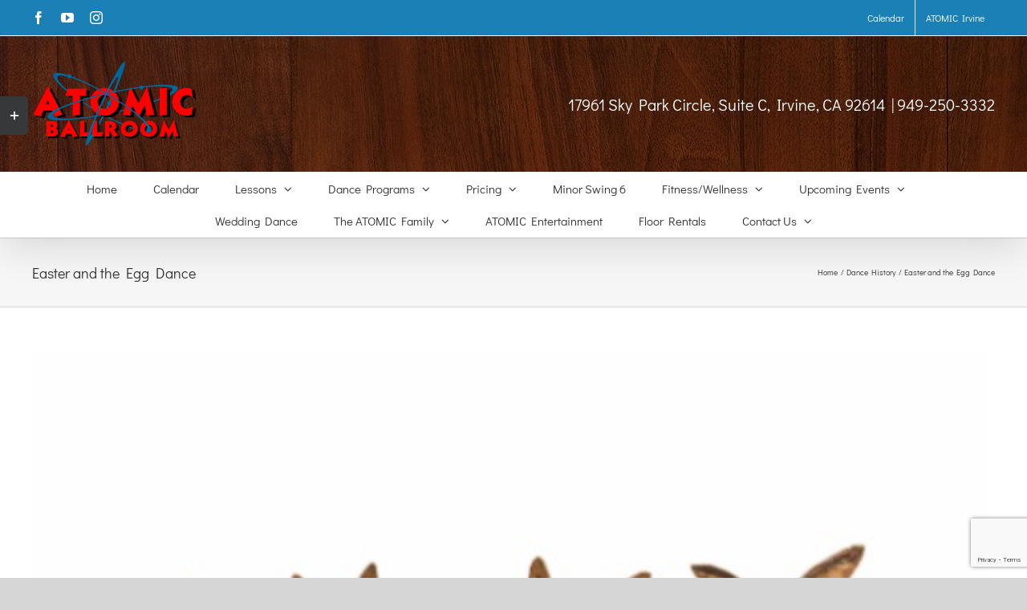

--- FILE ---
content_type: text/html; charset=UTF-8
request_url: https://atomicballroom.com/blog/2015/03/31/easter-and-the-egg-dance/
body_size: 18411
content:
<!DOCTYPE html>
<html class="avada-html-layout-wide avada-html-header-position-top" dir="ltr" lang="en-US" prefix="og: https://ogp.me/ns#" prefix="og: http://ogp.me/ns# fb: http://ogp.me/ns/fb#">
<head>
	<meta http-equiv="X-UA-Compatible" content="IE=edge" />
	<meta http-equiv="Content-Type" content="text/html; charset=utf-8"/>
	<meta name="viewport" content="width=device-width, initial-scale=1" />
	<title>Easter and the Egg Dance | ATOMIC Ballroom | Irvine, CA in Orange County (OC)</title>

		<!-- All in One SEO 4.9.3 - aioseo.com -->
	<meta name="description" content="For most, Easter brings to mind Easter bunnies, sweet treats, Easter egg hunts, as well as religious traditions for some. One thing that most people don&#039;t associate with Easter is music and dance. So you might be surprised to learn that there is a centuries old Easter tradition of dancing with eggs! The Egg dance" />
	<meta name="robots" content="max-image-preview:large" />
	<meta name="author" content="Nneka"/>
	<link rel="canonical" href="https://atomicballroom.com/blog/2015/03/31/easter-and-the-egg-dance/" />
	<meta name="generator" content="All in One SEO (AIOSEO) 4.9.3" />
		<meta property="og:locale" content="en_US" />
		<meta property="og:site_name" content="ATOMIC Ballroom | Irvine, CA in Orange County (OC) | The most popular place to social dance in the USA" />
		<meta property="og:type" content="article" />
		<meta property="og:title" content="Easter and the Egg Dance | ATOMIC Ballroom | Irvine, CA in Orange County (OC)" />
		<meta property="og:description" content="For most, Easter brings to mind Easter bunnies, sweet treats, Easter egg hunts, as well as religious traditions for some. One thing that most people don&#039;t associate with Easter is music and dance. So you might be surprised to learn that there is a centuries old Easter tradition of dancing with eggs! The Egg dance" />
		<meta property="og:url" content="https://atomicballroom.com/blog/2015/03/31/easter-and-the-egg-dance/" />
		<meta property="og:image" content="https://atomicballroom.com/wp-content/uploads//2015/03/dancing_egg-easter_bunnies.jpg" />
		<meta property="og:image:secure_url" content="https://atomicballroom.com/wp-content/uploads//2015/03/dancing_egg-easter_bunnies.jpg" />
		<meta property="og:image:width" content="512" />
		<meta property="og:image:height" content="512" />
		<meta property="article:published_time" content="2015-04-01T06:59:11+00:00" />
		<meta property="article:modified_time" content="2015-04-15T15:07:21+00:00" />
		<meta property="article:publisher" content="https://www.facebook.com/atomicirvine" />
		<meta name="twitter:card" content="summary" />
		<meta name="twitter:title" content="Easter and the Egg Dance | ATOMIC Ballroom | Irvine, CA in Orange County (OC)" />
		<meta name="twitter:description" content="For most, Easter brings to mind Easter bunnies, sweet treats, Easter egg hunts, as well as religious traditions for some. One thing that most people don&#039;t associate with Easter is music and dance. So you might be surprised to learn that there is a centuries old Easter tradition of dancing with eggs! The Egg dance" />
		<meta name="twitter:image" content="https://atomicballroom.com/wp-content/uploads//2023/04/Atomic-Irvine-Logo-2.png" />
		<script type="application/ld+json" class="aioseo-schema">
			{"@context":"https:\/\/schema.org","@graph":[{"@type":"Article","@id":"https:\/\/atomicballroom.com\/blog\/2015\/03\/31\/easter-and-the-egg-dance\/#article","name":"Easter and the Egg Dance | ATOMIC Ballroom | Irvine, CA in Orange County (OC)","headline":"Easter and the Egg Dance","author":{"@id":"https:\/\/atomicballroom.com\/blog\/author\/nneka\/#author"},"publisher":{"@id":"https:\/\/atomicballroom.com\/#organization"},"image":{"@type":"ImageObject","url":"https:\/\/atomicballroom.com\/wp-content\/uploads\/\/2015\/03\/dancing_egg-easter_bunnies.jpg","width":512,"height":512},"datePublished":"2015-03-31T23:59:11-07:00","dateModified":"2015-04-15T08:07:21-07:00","inLanguage":"en-US","mainEntityOfPage":{"@id":"https:\/\/atomicballroom.com\/blog\/2015\/03\/31\/easter-and-the-egg-dance\/#webpage"},"isPartOf":{"@id":"https:\/\/atomicballroom.com\/blog\/2015\/03\/31\/easter-and-the-egg-dance\/#webpage"},"articleSection":"Dance History, Easter egg dance, Egg dance"},{"@type":"BreadcrumbList","@id":"https:\/\/atomicballroom.com\/blog\/2015\/03\/31\/easter-and-the-egg-dance\/#breadcrumblist","itemListElement":[{"@type":"ListItem","@id":"https:\/\/atomicballroom.com#listItem","position":1,"name":"Home","item":"https:\/\/atomicballroom.com","nextItem":{"@type":"ListItem","@id":"https:\/\/atomicballroom.com\/blog\/category\/dance-history-2\/#listItem","name":"Dance History"}},{"@type":"ListItem","@id":"https:\/\/atomicballroom.com\/blog\/category\/dance-history-2\/#listItem","position":2,"name":"Dance History","item":"https:\/\/atomicballroom.com\/blog\/category\/dance-history-2\/","nextItem":{"@type":"ListItem","@id":"https:\/\/atomicballroom.com\/blog\/2015\/03\/31\/easter-and-the-egg-dance\/#listItem","name":"Easter and the Egg Dance"},"previousItem":{"@type":"ListItem","@id":"https:\/\/atomicballroom.com#listItem","name":"Home"}},{"@type":"ListItem","@id":"https:\/\/atomicballroom.com\/blog\/2015\/03\/31\/easter-and-the-egg-dance\/#listItem","position":3,"name":"Easter and the Egg Dance","previousItem":{"@type":"ListItem","@id":"https:\/\/atomicballroom.com\/blog\/category\/dance-history-2\/#listItem","name":"Dance History"}}]},{"@type":"Organization","@id":"https:\/\/atomicballroom.com\/#organization","name":"ATOMIC Ballroom","description":"The most popular place to social dance in the USA","url":"https:\/\/atomicballroom.com\/","telephone":"+19492503332","logo":{"@type":"ImageObject","url":"https:\/\/atomicballroom.com\/wp-content\/uploads\/\/2023\/04\/Atomic-Logos_full-color.png","@id":"https:\/\/atomicballroom.com\/blog\/2015\/03\/31\/easter-and-the-egg-dance\/#organizationLogo","width":1576,"height":599},"image":{"@id":"https:\/\/atomicballroom.com\/blog\/2015\/03\/31\/easter-and-the-egg-dance\/#organizationLogo"},"sameAs":["https:\/\/www.facebook.com\/atomicirvine","https:\/\/www.instagram.com\/atomicballroom\/","https:\/\/www.youtube.com\/@atomicballroom","https:\/\/www.yelp.com\/biz\/atomic-ballroom-irvine-3"]},{"@type":"Person","@id":"https:\/\/atomicballroom.com\/blog\/author\/nneka\/#author","url":"https:\/\/atomicballroom.com\/blog\/author\/nneka\/","name":"Nneka","image":{"@type":"ImageObject","@id":"https:\/\/atomicballroom.com\/blog\/2015\/03\/31\/easter-and-the-egg-dance\/#authorImage","url":"https:\/\/secure.gravatar.com\/avatar\/78d4b1a5fcdd82a5a8d1b52cf6eb9ce1fd489dc708d5c339d44b47427280406f?s=96&d=monsterid&r=g","width":96,"height":96,"caption":"Nneka"}},{"@type":"WebPage","@id":"https:\/\/atomicballroom.com\/blog\/2015\/03\/31\/easter-and-the-egg-dance\/#webpage","url":"https:\/\/atomicballroom.com\/blog\/2015\/03\/31\/easter-and-the-egg-dance\/","name":"Easter and the Egg Dance | ATOMIC Ballroom | Irvine, CA in Orange County (OC)","description":"For most, Easter brings to mind Easter bunnies, sweet treats, Easter egg hunts, as well as religious traditions for some. One thing that most people don't associate with Easter is music and dance. So you might be surprised to learn that there is a centuries old Easter tradition of dancing with eggs! The Egg dance","inLanguage":"en-US","isPartOf":{"@id":"https:\/\/atomicballroom.com\/#website"},"breadcrumb":{"@id":"https:\/\/atomicballroom.com\/blog\/2015\/03\/31\/easter-and-the-egg-dance\/#breadcrumblist"},"author":{"@id":"https:\/\/atomicballroom.com\/blog\/author\/nneka\/#author"},"creator":{"@id":"https:\/\/atomicballroom.com\/blog\/author\/nneka\/#author"},"image":{"@type":"ImageObject","url":"https:\/\/atomicballroom.com\/wp-content\/uploads\/\/2015\/03\/dancing_egg-easter_bunnies.jpg","@id":"https:\/\/atomicballroom.com\/blog\/2015\/03\/31\/easter-and-the-egg-dance\/#mainImage","width":512,"height":512},"primaryImageOfPage":{"@id":"https:\/\/atomicballroom.com\/blog\/2015\/03\/31\/easter-and-the-egg-dance\/#mainImage"},"datePublished":"2015-03-31T23:59:11-07:00","dateModified":"2015-04-15T08:07:21-07:00"},{"@type":"WebSite","@id":"https:\/\/atomicballroom.com\/#website","url":"https:\/\/atomicballroom.com\/","name":"ATOMIC Ballroom | Irvine, CA in Orange County (OC)","description":"The most popular place to social dance in the USA","inLanguage":"en-US","publisher":{"@id":"https:\/\/atomicballroom.com\/#organization"}}]}
		</script>
		<!-- All in One SEO -->

<link rel="alternate" type="application/rss+xml" title="ATOMIC Ballroom | Irvine, CA in Orange County (OC) &raquo; Feed" href="https://atomicballroom.com/feed/" />
<link rel="alternate" type="application/rss+xml" title="ATOMIC Ballroom | Irvine, CA in Orange County (OC) &raquo; Comments Feed" href="https://atomicballroom.com/comments/feed/" />
		
		
		
				<link rel="alternate" type="application/rss+xml" title="ATOMIC Ballroom | Irvine, CA in Orange County (OC) &raquo; Easter and the Egg Dance Comments Feed" href="https://atomicballroom.com/blog/2015/03/31/easter-and-the-egg-dance/feed/" />
<link rel="alternate" title="oEmbed (JSON)" type="application/json+oembed" href="https://atomicballroom.com/wp-json/oembed/1.0/embed?url=https%3A%2F%2Fatomicballroom.com%2Fblog%2F2015%2F03%2F31%2Feaster-and-the-egg-dance%2F" />
<link rel="alternate" title="oEmbed (XML)" type="text/xml+oembed" href="https://atomicballroom.com/wp-json/oembed/1.0/embed?url=https%3A%2F%2Fatomicballroom.com%2Fblog%2F2015%2F03%2F31%2Feaster-and-the-egg-dance%2F&#038;format=xml" />
<style id='wp-img-auto-sizes-contain-inline-css' type='text/css'>
img:is([sizes=auto i],[sizes^="auto," i]){contain-intrinsic-size:3000px 1500px}
/*# sourceURL=wp-img-auto-sizes-contain-inline-css */
</style>
<link rel='stylesheet' id='easy-modal-site-css' href='https://atomicballroom.com/wp-content/plugins/easy-modal/assets/styles/easy-modal-site.css?ver=0.1' type='text/css' media='all' />
<style id='wp-emoji-styles-inline-css' type='text/css'>

	img.wp-smiley, img.emoji {
		display: inline !important;
		border: none !important;
		box-shadow: none !important;
		height: 1em !important;
		width: 1em !important;
		margin: 0 0.07em !important;
		vertical-align: -0.1em !important;
		background: none !important;
		padding: 0 !important;
	}
/*# sourceURL=wp-emoji-styles-inline-css */
</style>
<link rel='stylesheet' id='wp-pagenavi-css' href='https://atomicballroom.com/wp-content/plugins/wp-pagenavi/pagenavi-css.css?ver=2.70' type='text/css' media='all' />
<link rel='stylesheet' id='fusion-dynamic-css-css' href='https://atomicballroom.com/wp-content/uploads/fusion-styles/d4d0f120317b33e2e17259152837d6de.min.css?ver=3.14.2' type='text/css' media='all' />
<script type="text/javascript" src="https://atomicballroom.com/wp-includes/js/jquery/jquery.min.js?ver=3.7.1" id="jquery-core-js"></script>
<script type="text/javascript" src="https://atomicballroom.com/wp-includes/js/jquery/jquery-migrate.min.js?ver=3.4.1" id="jquery-migrate-js"></script>
<link rel="https://api.w.org/" href="https://atomicballroom.com/wp-json/" /><link rel="alternate" title="JSON" type="application/json" href="https://atomicballroom.com/wp-json/wp/v2/posts/6709" /><link rel="EditURI" type="application/rsd+xml" title="RSD" href="https://atomicballroom.com/xmlrpc.php?rsd" />
<style type="text/css" id="css-fb-visibility">@media screen and (max-width: 640px){.fusion-no-small-visibility{display:none !important;}body .sm-text-align-center{text-align:center !important;}body .sm-text-align-left{text-align:left !important;}body .sm-text-align-right{text-align:right !important;}body .sm-text-align-justify{text-align:justify !important;}body .sm-flex-align-center{justify-content:center !important;}body .sm-flex-align-flex-start{justify-content:flex-start !important;}body .sm-flex-align-flex-end{justify-content:flex-end !important;}body .sm-mx-auto{margin-left:auto !important;margin-right:auto !important;}body .sm-ml-auto{margin-left:auto !important;}body .sm-mr-auto{margin-right:auto !important;}body .fusion-absolute-position-small{position:absolute;width:100%;}.awb-sticky.awb-sticky-small{ position: sticky; top: var(--awb-sticky-offset,0); }}@media screen and (min-width: 641px) and (max-width: 1024px){.fusion-no-medium-visibility{display:none !important;}body .md-text-align-center{text-align:center !important;}body .md-text-align-left{text-align:left !important;}body .md-text-align-right{text-align:right !important;}body .md-text-align-justify{text-align:justify !important;}body .md-flex-align-center{justify-content:center !important;}body .md-flex-align-flex-start{justify-content:flex-start !important;}body .md-flex-align-flex-end{justify-content:flex-end !important;}body .md-mx-auto{margin-left:auto !important;margin-right:auto !important;}body .md-ml-auto{margin-left:auto !important;}body .md-mr-auto{margin-right:auto !important;}body .fusion-absolute-position-medium{position:absolute;width:100%;}.awb-sticky.awb-sticky-medium{ position: sticky; top: var(--awb-sticky-offset,0); }}@media screen and (min-width: 1025px){.fusion-no-large-visibility{display:none !important;}body .lg-text-align-center{text-align:center !important;}body .lg-text-align-left{text-align:left !important;}body .lg-text-align-right{text-align:right !important;}body .lg-text-align-justify{text-align:justify !important;}body .lg-flex-align-center{justify-content:center !important;}body .lg-flex-align-flex-start{justify-content:flex-start !important;}body .lg-flex-align-flex-end{justify-content:flex-end !important;}body .lg-mx-auto{margin-left:auto !important;margin-right:auto !important;}body .lg-ml-auto{margin-left:auto !important;}body .lg-mr-auto{margin-right:auto !important;}body .fusion-absolute-position-large{position:absolute;width:100%;}.awb-sticky.awb-sticky-large{ position: sticky; top: var(--awb-sticky-offset,0); }}</style>		<script type="text/javascript">
			var doc = document.documentElement;
			doc.setAttribute( 'data-useragent', navigator.userAgent );
		</script>
		<meta name="google-site-verification" content="s4hv2CpmpKTd4k9Enze-HrCqBDLXJ7tEGb49KH-HAQM" />
	<style id='global-styles-inline-css' type='text/css'>
:root{--wp--preset--aspect-ratio--square: 1;--wp--preset--aspect-ratio--4-3: 4/3;--wp--preset--aspect-ratio--3-4: 3/4;--wp--preset--aspect-ratio--3-2: 3/2;--wp--preset--aspect-ratio--2-3: 2/3;--wp--preset--aspect-ratio--16-9: 16/9;--wp--preset--aspect-ratio--9-16: 9/16;--wp--preset--color--black: #000000;--wp--preset--color--cyan-bluish-gray: #abb8c3;--wp--preset--color--white: #ffffff;--wp--preset--color--pale-pink: #f78da7;--wp--preset--color--vivid-red: #cf2e2e;--wp--preset--color--luminous-vivid-orange: #ff6900;--wp--preset--color--luminous-vivid-amber: #fcb900;--wp--preset--color--light-green-cyan: #7bdcb5;--wp--preset--color--vivid-green-cyan: #00d084;--wp--preset--color--pale-cyan-blue: #8ed1fc;--wp--preset--color--vivid-cyan-blue: #0693e3;--wp--preset--color--vivid-purple: #9b51e0;--wp--preset--color--awb-color-1: rgba(255,255,255,1);--wp--preset--color--awb-color-2: rgba(246,246,246,1);--wp--preset--color--awb-color-3: rgba(235,234,234,1);--wp--preset--color--awb-color-4: rgba(160,206,78,1);--wp--preset--color--awb-color-5: rgba(116,116,116,1);--wp--preset--color--awb-color-6: rgba(26,128,182,1);--wp--preset--color--awb-color-7: rgba(16,83,120,1);--wp--preset--color--awb-color-8: rgba(51,51,51,1);--wp--preset--color--awb-color-custom-10: rgba(224,222,222,1);--wp--preset--color--awb-color-custom-11: rgba(235,234,234,0.8);--wp--preset--color--awb-color-custom-12: rgba(249,249,249,1);--wp--preset--color--awb-color-custom-13: rgba(54,56,57,1);--wp--preset--color--awb-color-custom-14: rgba(221,221,221,1);--wp--preset--color--awb-color-custom-15: rgba(232,232,232,1);--wp--preset--gradient--vivid-cyan-blue-to-vivid-purple: linear-gradient(135deg,rgb(6,147,227) 0%,rgb(155,81,224) 100%);--wp--preset--gradient--light-green-cyan-to-vivid-green-cyan: linear-gradient(135deg,rgb(122,220,180) 0%,rgb(0,208,130) 100%);--wp--preset--gradient--luminous-vivid-amber-to-luminous-vivid-orange: linear-gradient(135deg,rgb(252,185,0) 0%,rgb(255,105,0) 100%);--wp--preset--gradient--luminous-vivid-orange-to-vivid-red: linear-gradient(135deg,rgb(255,105,0) 0%,rgb(207,46,46) 100%);--wp--preset--gradient--very-light-gray-to-cyan-bluish-gray: linear-gradient(135deg,rgb(238,238,238) 0%,rgb(169,184,195) 100%);--wp--preset--gradient--cool-to-warm-spectrum: linear-gradient(135deg,rgb(74,234,220) 0%,rgb(151,120,209) 20%,rgb(207,42,186) 40%,rgb(238,44,130) 60%,rgb(251,105,98) 80%,rgb(254,248,76) 100%);--wp--preset--gradient--blush-light-purple: linear-gradient(135deg,rgb(255,206,236) 0%,rgb(152,150,240) 100%);--wp--preset--gradient--blush-bordeaux: linear-gradient(135deg,rgb(254,205,165) 0%,rgb(254,45,45) 50%,rgb(107,0,62) 100%);--wp--preset--gradient--luminous-dusk: linear-gradient(135deg,rgb(255,203,112) 0%,rgb(199,81,192) 50%,rgb(65,88,208) 100%);--wp--preset--gradient--pale-ocean: linear-gradient(135deg,rgb(255,245,203) 0%,rgb(182,227,212) 50%,rgb(51,167,181) 100%);--wp--preset--gradient--electric-grass: linear-gradient(135deg,rgb(202,248,128) 0%,rgb(113,206,126) 100%);--wp--preset--gradient--midnight: linear-gradient(135deg,rgb(2,3,129) 0%,rgb(40,116,252) 100%);--wp--preset--font-size--small: 12px;--wp--preset--font-size--medium: 20px;--wp--preset--font-size--large: 24px;--wp--preset--font-size--x-large: 42px;--wp--preset--font-size--normal: 16px;--wp--preset--font-size--xlarge: 32px;--wp--preset--font-size--huge: 48px;--wp--preset--spacing--20: 0.44rem;--wp--preset--spacing--30: 0.67rem;--wp--preset--spacing--40: 1rem;--wp--preset--spacing--50: 1.5rem;--wp--preset--spacing--60: 2.25rem;--wp--preset--spacing--70: 3.38rem;--wp--preset--spacing--80: 5.06rem;--wp--preset--shadow--natural: 6px 6px 9px rgba(0, 0, 0, 0.2);--wp--preset--shadow--deep: 12px 12px 50px rgba(0, 0, 0, 0.4);--wp--preset--shadow--sharp: 6px 6px 0px rgba(0, 0, 0, 0.2);--wp--preset--shadow--outlined: 6px 6px 0px -3px rgb(255, 255, 255), 6px 6px rgb(0, 0, 0);--wp--preset--shadow--crisp: 6px 6px 0px rgb(0, 0, 0);}:where(.is-layout-flex){gap: 0.5em;}:where(.is-layout-grid){gap: 0.5em;}body .is-layout-flex{display: flex;}.is-layout-flex{flex-wrap: wrap;align-items: center;}.is-layout-flex > :is(*, div){margin: 0;}body .is-layout-grid{display: grid;}.is-layout-grid > :is(*, div){margin: 0;}:where(.wp-block-columns.is-layout-flex){gap: 2em;}:where(.wp-block-columns.is-layout-grid){gap: 2em;}:where(.wp-block-post-template.is-layout-flex){gap: 1.25em;}:where(.wp-block-post-template.is-layout-grid){gap: 1.25em;}.has-black-color{color: var(--wp--preset--color--black) !important;}.has-cyan-bluish-gray-color{color: var(--wp--preset--color--cyan-bluish-gray) !important;}.has-white-color{color: var(--wp--preset--color--white) !important;}.has-pale-pink-color{color: var(--wp--preset--color--pale-pink) !important;}.has-vivid-red-color{color: var(--wp--preset--color--vivid-red) !important;}.has-luminous-vivid-orange-color{color: var(--wp--preset--color--luminous-vivid-orange) !important;}.has-luminous-vivid-amber-color{color: var(--wp--preset--color--luminous-vivid-amber) !important;}.has-light-green-cyan-color{color: var(--wp--preset--color--light-green-cyan) !important;}.has-vivid-green-cyan-color{color: var(--wp--preset--color--vivid-green-cyan) !important;}.has-pale-cyan-blue-color{color: var(--wp--preset--color--pale-cyan-blue) !important;}.has-vivid-cyan-blue-color{color: var(--wp--preset--color--vivid-cyan-blue) !important;}.has-vivid-purple-color{color: var(--wp--preset--color--vivid-purple) !important;}.has-black-background-color{background-color: var(--wp--preset--color--black) !important;}.has-cyan-bluish-gray-background-color{background-color: var(--wp--preset--color--cyan-bluish-gray) !important;}.has-white-background-color{background-color: var(--wp--preset--color--white) !important;}.has-pale-pink-background-color{background-color: var(--wp--preset--color--pale-pink) !important;}.has-vivid-red-background-color{background-color: var(--wp--preset--color--vivid-red) !important;}.has-luminous-vivid-orange-background-color{background-color: var(--wp--preset--color--luminous-vivid-orange) !important;}.has-luminous-vivid-amber-background-color{background-color: var(--wp--preset--color--luminous-vivid-amber) !important;}.has-light-green-cyan-background-color{background-color: var(--wp--preset--color--light-green-cyan) !important;}.has-vivid-green-cyan-background-color{background-color: var(--wp--preset--color--vivid-green-cyan) !important;}.has-pale-cyan-blue-background-color{background-color: var(--wp--preset--color--pale-cyan-blue) !important;}.has-vivid-cyan-blue-background-color{background-color: var(--wp--preset--color--vivid-cyan-blue) !important;}.has-vivid-purple-background-color{background-color: var(--wp--preset--color--vivid-purple) !important;}.has-black-border-color{border-color: var(--wp--preset--color--black) !important;}.has-cyan-bluish-gray-border-color{border-color: var(--wp--preset--color--cyan-bluish-gray) !important;}.has-white-border-color{border-color: var(--wp--preset--color--white) !important;}.has-pale-pink-border-color{border-color: var(--wp--preset--color--pale-pink) !important;}.has-vivid-red-border-color{border-color: var(--wp--preset--color--vivid-red) !important;}.has-luminous-vivid-orange-border-color{border-color: var(--wp--preset--color--luminous-vivid-orange) !important;}.has-luminous-vivid-amber-border-color{border-color: var(--wp--preset--color--luminous-vivid-amber) !important;}.has-light-green-cyan-border-color{border-color: var(--wp--preset--color--light-green-cyan) !important;}.has-vivid-green-cyan-border-color{border-color: var(--wp--preset--color--vivid-green-cyan) !important;}.has-pale-cyan-blue-border-color{border-color: var(--wp--preset--color--pale-cyan-blue) !important;}.has-vivid-cyan-blue-border-color{border-color: var(--wp--preset--color--vivid-cyan-blue) !important;}.has-vivid-purple-border-color{border-color: var(--wp--preset--color--vivid-purple) !important;}.has-vivid-cyan-blue-to-vivid-purple-gradient-background{background: var(--wp--preset--gradient--vivid-cyan-blue-to-vivid-purple) !important;}.has-light-green-cyan-to-vivid-green-cyan-gradient-background{background: var(--wp--preset--gradient--light-green-cyan-to-vivid-green-cyan) !important;}.has-luminous-vivid-amber-to-luminous-vivid-orange-gradient-background{background: var(--wp--preset--gradient--luminous-vivid-amber-to-luminous-vivid-orange) !important;}.has-luminous-vivid-orange-to-vivid-red-gradient-background{background: var(--wp--preset--gradient--luminous-vivid-orange-to-vivid-red) !important;}.has-very-light-gray-to-cyan-bluish-gray-gradient-background{background: var(--wp--preset--gradient--very-light-gray-to-cyan-bluish-gray) !important;}.has-cool-to-warm-spectrum-gradient-background{background: var(--wp--preset--gradient--cool-to-warm-spectrum) !important;}.has-blush-light-purple-gradient-background{background: var(--wp--preset--gradient--blush-light-purple) !important;}.has-blush-bordeaux-gradient-background{background: var(--wp--preset--gradient--blush-bordeaux) !important;}.has-luminous-dusk-gradient-background{background: var(--wp--preset--gradient--luminous-dusk) !important;}.has-pale-ocean-gradient-background{background: var(--wp--preset--gradient--pale-ocean) !important;}.has-electric-grass-gradient-background{background: var(--wp--preset--gradient--electric-grass) !important;}.has-midnight-gradient-background{background: var(--wp--preset--gradient--midnight) !important;}.has-small-font-size{font-size: var(--wp--preset--font-size--small) !important;}.has-medium-font-size{font-size: var(--wp--preset--font-size--medium) !important;}.has-large-font-size{font-size: var(--wp--preset--font-size--large) !important;}.has-x-large-font-size{font-size: var(--wp--preset--font-size--x-large) !important;}
/*# sourceURL=global-styles-inline-css */
</style>
<style id='wp-block-library-inline-css' type='text/css'>
:root{--wp-block-synced-color:#7a00df;--wp-block-synced-color--rgb:122,0,223;--wp-bound-block-color:var(--wp-block-synced-color);--wp-editor-canvas-background:#ddd;--wp-admin-theme-color:#007cba;--wp-admin-theme-color--rgb:0,124,186;--wp-admin-theme-color-darker-10:#006ba1;--wp-admin-theme-color-darker-10--rgb:0,107,160.5;--wp-admin-theme-color-darker-20:#005a87;--wp-admin-theme-color-darker-20--rgb:0,90,135;--wp-admin-border-width-focus:2px}@media (min-resolution:192dpi){:root{--wp-admin-border-width-focus:1.5px}}.wp-element-button{cursor:pointer}:root .has-very-light-gray-background-color{background-color:#eee}:root .has-very-dark-gray-background-color{background-color:#313131}:root .has-very-light-gray-color{color:#eee}:root .has-very-dark-gray-color{color:#313131}:root .has-vivid-green-cyan-to-vivid-cyan-blue-gradient-background{background:linear-gradient(135deg,#00d084,#0693e3)}:root .has-purple-crush-gradient-background{background:linear-gradient(135deg,#34e2e4,#4721fb 50%,#ab1dfe)}:root .has-hazy-dawn-gradient-background{background:linear-gradient(135deg,#faaca8,#dad0ec)}:root .has-subdued-olive-gradient-background{background:linear-gradient(135deg,#fafae1,#67a671)}:root .has-atomic-cream-gradient-background{background:linear-gradient(135deg,#fdd79a,#004a59)}:root .has-nightshade-gradient-background{background:linear-gradient(135deg,#330968,#31cdcf)}:root .has-midnight-gradient-background{background:linear-gradient(135deg,#020381,#2874fc)}:root{--wp--preset--font-size--normal:16px;--wp--preset--font-size--huge:42px}.has-regular-font-size{font-size:1em}.has-larger-font-size{font-size:2.625em}.has-normal-font-size{font-size:var(--wp--preset--font-size--normal)}.has-huge-font-size{font-size:var(--wp--preset--font-size--huge)}.has-text-align-center{text-align:center}.has-text-align-left{text-align:left}.has-text-align-right{text-align:right}.has-fit-text{white-space:nowrap!important}#end-resizable-editor-section{display:none}.aligncenter{clear:both}.items-justified-left{justify-content:flex-start}.items-justified-center{justify-content:center}.items-justified-right{justify-content:flex-end}.items-justified-space-between{justify-content:space-between}.screen-reader-text{border:0;clip-path:inset(50%);height:1px;margin:-1px;overflow:hidden;padding:0;position:absolute;width:1px;word-wrap:normal!important}.screen-reader-text:focus{background-color:#ddd;clip-path:none;color:#444;display:block;font-size:1em;height:auto;left:5px;line-height:normal;padding:15px 23px 14px;text-decoration:none;top:5px;width:auto;z-index:100000}html :where(.has-border-color){border-style:solid}html :where([style*=border-top-color]){border-top-style:solid}html :where([style*=border-right-color]){border-right-style:solid}html :where([style*=border-bottom-color]){border-bottom-style:solid}html :where([style*=border-left-color]){border-left-style:solid}html :where([style*=border-width]){border-style:solid}html :where([style*=border-top-width]){border-top-style:solid}html :where([style*=border-right-width]){border-right-style:solid}html :where([style*=border-bottom-width]){border-bottom-style:solid}html :where([style*=border-left-width]){border-left-style:solid}html :where(img[class*=wp-image-]){height:auto;max-width:100%}:where(figure){margin:0 0 1em}html :where(.is-position-sticky){--wp-admin--admin-bar--position-offset:var(--wp-admin--admin-bar--height,0px)}@media screen and (max-width:600px){html :where(.is-position-sticky){--wp-admin--admin-bar--position-offset:0px}}
/*wp_block_styles_on_demand_placeholder:697ee5159791e*/
/*# sourceURL=wp-block-library-inline-css */
</style>
<style id='wp-block-library-theme-inline-css' type='text/css'>
.wp-block-audio :where(figcaption){color:#555;font-size:13px;text-align:center}.is-dark-theme .wp-block-audio :where(figcaption){color:#ffffffa6}.wp-block-audio{margin:0 0 1em}.wp-block-code{border:1px solid #ccc;border-radius:4px;font-family:Menlo,Consolas,monaco,monospace;padding:.8em 1em}.wp-block-embed :where(figcaption){color:#555;font-size:13px;text-align:center}.is-dark-theme .wp-block-embed :where(figcaption){color:#ffffffa6}.wp-block-embed{margin:0 0 1em}.blocks-gallery-caption{color:#555;font-size:13px;text-align:center}.is-dark-theme .blocks-gallery-caption{color:#ffffffa6}:root :where(.wp-block-image figcaption){color:#555;font-size:13px;text-align:center}.is-dark-theme :root :where(.wp-block-image figcaption){color:#ffffffa6}.wp-block-image{margin:0 0 1em}.wp-block-pullquote{border-bottom:4px solid;border-top:4px solid;color:currentColor;margin-bottom:1.75em}.wp-block-pullquote :where(cite),.wp-block-pullquote :where(footer),.wp-block-pullquote__citation{color:currentColor;font-size:.8125em;font-style:normal;text-transform:uppercase}.wp-block-quote{border-left:.25em solid;margin:0 0 1.75em;padding-left:1em}.wp-block-quote cite,.wp-block-quote footer{color:currentColor;font-size:.8125em;font-style:normal;position:relative}.wp-block-quote:where(.has-text-align-right){border-left:none;border-right:.25em solid;padding-left:0;padding-right:1em}.wp-block-quote:where(.has-text-align-center){border:none;padding-left:0}.wp-block-quote.is-large,.wp-block-quote.is-style-large,.wp-block-quote:where(.is-style-plain){border:none}.wp-block-search .wp-block-search__label{font-weight:700}.wp-block-search__button{border:1px solid #ccc;padding:.375em .625em}:where(.wp-block-group.has-background){padding:1.25em 2.375em}.wp-block-separator.has-css-opacity{opacity:.4}.wp-block-separator{border:none;border-bottom:2px solid;margin-left:auto;margin-right:auto}.wp-block-separator.has-alpha-channel-opacity{opacity:1}.wp-block-separator:not(.is-style-wide):not(.is-style-dots){width:100px}.wp-block-separator.has-background:not(.is-style-dots){border-bottom:none;height:1px}.wp-block-separator.has-background:not(.is-style-wide):not(.is-style-dots){height:2px}.wp-block-table{margin:0 0 1em}.wp-block-table td,.wp-block-table th{word-break:normal}.wp-block-table :where(figcaption){color:#555;font-size:13px;text-align:center}.is-dark-theme .wp-block-table :where(figcaption){color:#ffffffa6}.wp-block-video :where(figcaption){color:#555;font-size:13px;text-align:center}.is-dark-theme .wp-block-video :where(figcaption){color:#ffffffa6}.wp-block-video{margin:0 0 1em}:root :where(.wp-block-template-part.has-background){margin-bottom:0;margin-top:0;padding:1.25em 2.375em}
/*# sourceURL=/wp-includes/css/dist/block-library/theme.min.css */
</style>
<style id='classic-theme-styles-inline-css' type='text/css'>
/*! This file is auto-generated */
.wp-block-button__link{color:#fff;background-color:#32373c;border-radius:9999px;box-shadow:none;text-decoration:none;padding:calc(.667em + 2px) calc(1.333em + 2px);font-size:1.125em}.wp-block-file__button{background:#32373c;color:#fff;text-decoration:none}
/*# sourceURL=/wp-includes/css/classic-themes.min.css */
</style>
</head>

<body data-rsssl=1 class="wp-singular post-template-default single single-post postid-6709 single-format-standard wp-theme-Avada fusion-image-hovers fusion-pagination-sizing fusion-button_type-flat fusion-button_span-no fusion-button_gradient-linear avada-image-rollover-circle-yes avada-image-rollover-yes avada-image-rollover-direction-left fusion-has-button-gradient fusion-body ltr no-mobile-slidingbar no-mobile-totop avada-has-rev-slider-styles fusion-disable-outline fusion-sub-menu-fade mobile-logo-pos-center layout-wide-mode avada-has-boxed-modal-shadow-none layout-scroll-offset-full avada-has-zero-margin-offset-top fusion-top-header menu-text-align-center mobile-menu-design-modern fusion-show-pagination-text fusion-header-layout-v4 avada-responsive avada-footer-fx-none avada-menu-highlight-style-bar fusion-search-form-classic fusion-main-menu-search-overlay fusion-avatar-square avada-dropdown-styles avada-blog-layout-grid avada-blog-archive-layout-medium alternate avada-header-shadow-yes avada-menu-icon-position-left avada-has-mainmenu-dropdown-divider avada-has-mobile-menu-search avada-has-breadcrumb-mobile-hidden avada-has-titlebar-bar_and_content avada-has-slidingbar-widgets avada-has-slidingbar-position-left avada-slidingbar-toggle-style-rectangle avada-has-slidingbar-sticky avada-has-header-bg-image avada-header-bg-repeat-x avada-has-header-bg-parallax avada-has-pagination-padding avada-flyout-menu-direction-fade avada-ec-views-v1" data-awb-post-id="6709">
		<a class="skip-link screen-reader-text" href="#content">Skip to content</a>

	<div id="boxed-wrapper">
		
		<div id="wrapper" class="fusion-wrapper">
			<div id="home" style="position:relative;top:-1px;"></div>
							
					
			<header class="fusion-header-wrapper fusion-header-shadow">
				<div class="fusion-header-v4 fusion-logo-alignment fusion-logo-center fusion-sticky-menu- fusion-sticky-logo- fusion-mobile-logo- fusion-sticky-menu-only fusion-header-menu-align-center fusion-mobile-menu-design-modern">
					
<div class="fusion-secondary-header">
	<div class="fusion-row">
					<div class="fusion-alignleft">
				<div class="fusion-social-links-header"><div class="fusion-social-networks"><div class="fusion-social-networks-wrapper"><a  class="fusion-social-network-icon fusion-tooltip fusion-facebook awb-icon-facebook" style data-placement="bottom" data-title="Facebook" data-toggle="tooltip" title="Facebook" href="https://www.facebook.com/atomicirvine" target="_blank" rel="noreferrer nofollow"><span class="screen-reader-text">Facebook</span></a><a  class="fusion-social-network-icon fusion-tooltip fusion-youtube awb-icon-youtube" style data-placement="bottom" data-title="YouTube" data-toggle="tooltip" title="YouTube" href="https://www.youtube.com/channel/UC1MXPMobqjlCl_dKoFjSmYw" target="_blank" rel="noopener noreferrer nofollow"><span class="screen-reader-text">YouTube</span></a><a  class="fusion-social-network-icon fusion-tooltip fusion-instagram awb-icon-instagram" style data-placement="bottom" data-title="Instagram" data-toggle="tooltip" title="Instagram" href="https://www.instagram.com/atomicballroom/" target="_blank" rel="noopener noreferrer nofollow"><span class="screen-reader-text">Instagram</span></a></div></div></div>			</div>
							<div class="fusion-alignright">
				<nav class="fusion-secondary-menu" role="navigation" aria-label="Secondary Menu"><ul id="menu-topmenu" class="menu"><li  id="menu-item-9143"  class="menu-item menu-item-type-post_type menu-item-object-page menu-item-9143"  data-item-id="9143"><a  href="https://atomicballroom.com/calendar/" class="fusion-bar-highlight"><span class="menu-text">Calendar</span></a></li><li  id="menu-item-9145"  class="menu-item menu-item-type-post_type menu-item-object-page menu-item-9145"  data-item-id="9145"><a  href="https://atomicballroom.com/contact-us/atomic-irvine/" class="fusion-bar-highlight"><span class="menu-text">ATOMIC Irvine</span></a></li></ul></nav><nav class="fusion-mobile-nav-holder fusion-mobile-menu-text-align-left" aria-label="Secondary Mobile Menu"></nav>			</div>
			</div>
</div>
<div class="fusion-header-sticky-height"></div>
<div class="fusion-sticky-header-wrapper"> <!-- start fusion sticky header wrapper -->
	<div class="fusion-header">
		<div class="fusion-row">
							<div class="fusion-logo" data-margin-top="0" data-margin-bottom="0px" data-margin-left="0px" data-margin-right="0px">
			<a class="fusion-logo-link"  href="https://atomicballroom.com/" >

						<!-- standard logo -->
			<img src="https://atomicballroom.com/wp-content/uploads//2018/10/atomicLogo.png" srcset="https://atomicballroom.com/wp-content/uploads//2018/10/atomicLogo.png 1x" width="206" height="109" alt="ATOMIC Ballroom | Irvine, CA in Orange County (OC) Logo" data-retina_logo_url="" class="fusion-standard-logo" />

			
					</a>
		
<div class="fusion-header-content-3-wrapper">
			<div class="fusion-header-banner">
			<h4 class="fusion-no-small-visibility"><a style="color:#fff" href="https://atomicballroom.com/contact-us/atomic-irvine/">17961 Sky Park Circle, Suite C, Irvine, CA 92614 | 949-250-3332</a></h4>		</div>
	</div>
</div>
								<div class="fusion-mobile-menu-icons">
							<a href="#" class="fusion-icon awb-icon-bars" aria-label="Toggle mobile menu" aria-expanded="false"></a>
		
					<a href="#" class="fusion-icon awb-icon-search" aria-label="Toggle mobile search"></a>
		
		
			</div>
			
					</div>
	</div>
	<div class="fusion-secondary-main-menu">
		<div class="fusion-row">
			<nav class="fusion-main-menu" aria-label="Main Menu"><div class="fusion-overlay-search">		<form role="search" class="searchform fusion-search-form  fusion-search-form-classic" method="get" action="https://atomicballroom.com/">
			<div class="fusion-search-form-content">

				
				<div class="fusion-search-field search-field">
					<label><span class="screen-reader-text">Search for:</span>
													<input type="search" value="" name="s" class="s" placeholder="Search..." required aria-required="true" aria-label="Search..."/>
											</label>
				</div>
				<div class="fusion-search-button search-button">
					<input type="submit" class="fusion-search-submit searchsubmit" aria-label="Search" value="&#xf002;" />
									</div>

				
			</div>


			
		</form>
		<div class="fusion-search-spacer"></div><a href="#" role="button" aria-label="Close Search" class="fusion-close-search"></a></div><ul id="menu-header-menu" class="fusion-menu"><li  id="menu-item-9025"  class="menu-item menu-item-type-post_type menu-item-object-page menu-item-home menu-item-9025"  data-item-id="9025"><a  href="https://atomicballroom.com/" class="fusion-bar-highlight"><span class="menu-text">Home</span></a></li><li  id="menu-item-9033"  class="menu-item menu-item-type-post_type menu-item-object-page menu-item-9033"  data-item-id="9033"><a  href="https://atomicballroom.com/calendar/" class="fusion-bar-highlight"><span class="menu-text">Calendar</span></a></li><li  id="menu-item-19589"  class="menu-item menu-item-type-custom menu-item-object-custom menu-item-has-children menu-item-19589 fusion-dropdown-menu"  data-item-id="19589"><a  class="fusion-bar-highlight"><span class="menu-text">Lessons</span> <span class="fusion-caret"><i class="fusion-dropdown-indicator" aria-hidden="true"></i></span></a><ul class="sub-menu"><li  id="menu-item-19591"  class="menu-item menu-item-type-post_type menu-item-object-page menu-item-19591 fusion-dropdown-submenu" ><a  href="https://atomicballroom.com/group-classes/" class="fusion-bar-highlight"><span>Group Classes</span></a></li><li  id="menu-item-19619"  class="menu-item menu-item-type-post_type menu-item-object-page menu-item-19619 fusion-dropdown-submenu" ><a  href="https://atomicballroom.com/privatelessons/" class="fusion-bar-highlight"><span>Private Lessons</span></a></li><li  id="menu-item-21030"  class="menu-item menu-item-type-post_type menu-item-object-page menu-item-has-children menu-item-21030 fusion-dropdown-submenu" ><a  href="https://atomicballroom.com/all6weekcourses/" class="fusion-bar-highlight"><span>6 Week Courses</span> <span class="fusion-caret"><i class="fusion-dropdown-indicator" aria-hidden="true"></i></span></a><ul class="sub-menu"><li  id="menu-item-20032"  class="menu-item menu-item-type-post_type menu-item-object-page menu-item-20032" ><a  href="https://atomicballroom.com/swing-dance-courses/" class="fusion-bar-highlight"><span>Swing Dance 6 Week Courses</span></a></li><li  id="menu-item-20945"  class="menu-item menu-item-type-post_type menu-item-object-page menu-item-20945" ><a  href="https://atomicballroom.com/latin-dance-courses/" class="fusion-bar-highlight"><span>Latin Dance 6 Week Courses</span></a></li><li  id="menu-item-20034"  class="menu-item menu-item-type-post_type menu-item-object-page menu-item-20034" ><a  href="https://atomicballroom.com/tangocourses/" class="fusion-bar-highlight"><span>Argentine Tango 6 Week Course</span></a></li><li  id="menu-item-20922"  class="menu-item menu-item-type-post_type menu-item-object-page menu-item-20922" ><a  href="https://atomicballroom.com/westcoastswingcourses/" class="fusion-bar-highlight"><span>West Coast Swing 6 Week Course</span></a></li><li  id="menu-item-20925"  class="menu-item menu-item-type-post_type menu-item-object-page menu-item-20925" ><a  href="https://atomicballroom.com/kizombacourses/" class="fusion-bar-highlight"><span>Kizomba 6 Week Course</span></a></li><li  id="menu-item-21102"  class="menu-item menu-item-type-post_type menu-item-object-page menu-item-21102" ><a  href="https://atomicballroom.com/belly-dance-performance-course/" class="fusion-bar-highlight"><span>Belly Dance Performance 6 Week Course</span></a></li></ul></li><li  id="menu-item-19590"  class="menu-item menu-item-type-post_type menu-item-object-page menu-item-19590 fusion-dropdown-submenu" ><a  href="https://atomicballroom.com/workshops/" class="fusion-bar-highlight"><span>Specialty Workshops</span></a></li></ul></li><li  id="menu-item-9086"  class="menu-item menu-item-type-custom menu-item-object-custom menu-item-has-children menu-item-9086 fusion-dropdown-menu"  data-item-id="9086"><a  href="#" class="fusion-bar-highlight"><span class="menu-text">Dance Programs</span> <span class="fusion-caret"><i class="fusion-dropdown-indicator" aria-hidden="true"></i></span></a><ul class="sub-menu"><li  id="menu-item-9061"  class="menu-item menu-item-type-post_type menu-item-object-page menu-item-9061 fusion-dropdown-submenu" ><a  href="https://atomicballroom.com/swing-lindy-hop-program/" class="fusion-bar-highlight"><span>Swing &#038; Lindy Hop Program</span></a></li><li  id="menu-item-9183"  class="menu-item menu-item-type-post_type menu-item-object-page menu-item-9183 fusion-dropdown-submenu" ><a  href="https://atomicballroom.com/argentine-tango-program/" class="fusion-bar-highlight"><span>Argentine Tango Program</span></a></li><li  id="menu-item-9083"  class="menu-item menu-item-type-post_type menu-item-object-page menu-item-9083 fusion-dropdown-submenu" ><a  href="https://atomicballroom.com/west-coast-swing-program/" class="fusion-bar-highlight"><span>West Coast Swing Program</span></a></li><li  id="menu-item-9056"  class="menu-item menu-item-type-post_type menu-item-object-page menu-item-9056 fusion-dropdown-submenu" ><a  href="https://atomicballroom.com/country-program/" class="fusion-bar-highlight"><span>Country &#038; Line Dance Dance Program</span></a></li><li  id="menu-item-9059"  class="menu-item menu-item-type-post_type menu-item-object-page menu-item-9059 fusion-dropdown-submenu" ><a  href="https://atomicballroom.com/salsa-program/" class="fusion-bar-highlight"><span>Salsa &#038; Bachata Program</span></a></li><li  id="menu-item-9060"  class="menu-item menu-item-type-post_type menu-item-object-page menu-item-9060 fusion-dropdown-submenu" ><a  href="https://atomicballroom.com/solo-dancing-program/" class="fusion-bar-highlight"><span>Solo Dancing Program</span></a></li><li  id="menu-item-9055"  class="menu-item menu-item-type-post_type menu-item-object-page menu-item-9055 fusion-dropdown-submenu" ><a  href="https://atomicballroom.com/ballroom-program/" class="fusion-bar-highlight"><span>Ballroom Program</span></a></li><li  id="menu-item-11309"  class="menu-item menu-item-type-post_type menu-item-object-page menu-item-11309 fusion-dropdown-submenu" ><a  href="https://atomicballroom.com/roller-skate-program/" class="fusion-bar-highlight"><span>Roller Skate Program</span></a></li><li  id="menu-item-13279"  class="menu-item menu-item-type-post_type menu-item-object-page menu-item-13279 fusion-dropdown-submenu" ><a  href="https://atomicballroom.com/fusion-dance-program/" class="fusion-bar-highlight"><span>Fusion Dance Program</span></a></li><li  id="menu-item-12842"  class="menu-item menu-item-type-post_type menu-item-object-page menu-item-12842 fusion-dropdown-submenu" ><a  href="https://atomicballroom.com/social-dancing-at-atomic/" class="fusion-bar-highlight"><span>Social Dancing</span></a></li></ul></li><li  id="menu-item-9087"  class="menu-item menu-item-type-custom menu-item-object-custom menu-item-has-children menu-item-9087 fusion-dropdown-menu"  data-item-id="9087"><a  href="#" class="fusion-bar-highlight"><span class="menu-text">Pricing</span> <span class="fusion-caret"><i class="fusion-dropdown-indicator" aria-hidden="true"></i></span></a><ul class="sub-menu"><li  id="menu-item-13428"  class="menu-item menu-item-type-post_type menu-item-object-page menu-item-13428 fusion-dropdown-submenu" ><a  href="https://atomicballroom.com/pricing_2024/" class="fusion-bar-highlight"><span>Prices</span></a></li><li  id="menu-item-9598"  class="menu-item menu-item-type-post_type menu-item-object-page menu-item-9598 fusion-dropdown-submenu" ><a  href="https://atomicballroom.com/the-atomic-family/new-student-special/" class="fusion-bar-highlight"><span>New Student Special</span></a></li><li  id="menu-item-18799"  class="menu-item menu-item-type-custom menu-item-object-custom menu-item-18799 fusion-dropdown-submenu" ><a  href="https://atomicballroom.com/blog/specialevents/atomic-campus-access/" class="fusion-bar-highlight"><span>Atomic Campus Access</span></a></li><li  id="menu-item-18618"  class="menu-item menu-item-type-custom menu-item-object-custom menu-item-18618 fusion-dropdown-submenu" ><a  href="https://atomicballroom.com/blog/specialevents/birthday-party-package/" class="fusion-bar-highlight"><span>Birthday Party Package</span></a></li></ul></li><li  id="menu-item-21224"  class="menu-item menu-item-type-post_type menu-item-object-page menu-item-21224"  data-item-id="21224"><a  href="https://atomicballroom.com/minorswing/" class="fusion-bar-highlight"><span class="menu-text">Minor Swing 6</span></a></li><li  id="menu-item-20743"  class="menu-item menu-item-type-custom menu-item-object-custom menu-item-has-children menu-item-20743 fusion-dropdown-menu"  data-item-id="20743"><a  href="#" class="fusion-bar-highlight"><span class="menu-text">Fitness/Wellness</span> <span class="fusion-caret"><i class="fusion-dropdown-indicator" aria-hidden="true"></i></span></a><ul class="sub-menu"><li  id="menu-item-20461"  class="menu-item menu-item-type-custom menu-item-object-custom menu-item-20461 fusion-dropdown-submenu" ><a  href="https://atomicballroom.com/atomic-fitness/" class="fusion-bar-highlight"><span>Atomic Fitness</span></a></li><li  id="menu-item-20522"  class="menu-item menu-item-type-post_type menu-item-object-page menu-item-20522 fusion-dropdown-submenu" ><a  href="https://atomicballroom.com/wellness/" class="fusion-bar-highlight"><span>Atomic Wellness</span></a></li></ul></li><li  id="menu-item-9088"  class="menu-item menu-item-type-custom menu-item-object-custom menu-item-has-children menu-item-9088 fusion-dropdown-menu"  data-item-id="9088"><a  href="#" class="fusion-bar-highlight"><span class="menu-text">Upcoming Events</span> <span class="fusion-caret"><i class="fusion-dropdown-indicator" aria-hidden="true"></i></span></a><ul class="sub-menu"><li  id="menu-item-13974"  class="menu-item menu-item-type-custom menu-item-object-custom menu-item-13974 fusion-dropdown-submenu" ><a  href="https://atomicballroom.com/blog/specialevents/fast-feet-fridays/" class="fusion-bar-highlight"><span>Fast Feet Fridays</span></a></li><li  id="menu-item-21165"  class="menu-item menu-item-type-post_type menu-item-object-page menu-item-21165 fusion-dropdown-submenu" ><a  href="https://atomicballroom.com/salsa-on-2-workshop/" class="fusion-bar-highlight"><span>Salsa on 2 Fundamentals Workshop with Rodrigo</span></a></li><li  id="menu-item-21118"  class="menu-item menu-item-type-post_type menu-item-object-page menu-item-21118 fusion-dropdown-submenu" ><a  href="https://atomicballroom.com/acbs-audition/" class="fusion-bar-highlight"><span>Atomic Cherry Bombs Open Audition</span></a></li><li  id="menu-item-21048"  class="menu-item menu-item-type-post_type menu-item-object-page menu-item-21048 fusion-dropdown-submenu" ><a  href="https://atomicballroom.com/irvinesingles/" class="fusion-bar-highlight"><span>Atomic Singles Dance Party</span></a></li><li  id="menu-item-21242"  class="menu-item menu-item-type-post_type menu-item-object-page menu-item-21242 fusion-dropdown-submenu" ><a  href="https://atomicballroom.com/betweenthebeatsworkshop/" class="fusion-bar-highlight"><span>Between the Beats Megan &#038; James Workshop 2026</span></a></li><li  id="menu-item-21084"  class="menu-item menu-item-type-post_type menu-item-object-page menu-item-21084 fusion-dropdown-submenu" ><a  href="https://atomicballroom.com/switch-dance-class/" class="fusion-bar-highlight"><span>Switch Dance Class with Matt</span></a></li><li  id="menu-item-12147"  class="menu-item menu-item-type-custom menu-item-object-custom menu-item-12147 fusion-dropdown-submenu" ><a  href="https://atomicballroom.com/blog/specialevents/milonga-rouge/" class="fusion-bar-highlight"><span>Milonga Rouge</span></a></li><li  id="menu-item-20177"  class="menu-item menu-item-type-custom menu-item-object-custom menu-item-20177 fusion-dropdown-submenu" ><a  href="https://atomicballroom.com/rockinballroom/" class="fusion-bar-highlight"><span>Rockin Ballroom + Monday Night Rounds!</span></a></li><li  id="menu-item-19347"  class="menu-item menu-item-type-custom menu-item-object-custom menu-item-19347 fusion-dropdown-submenu" ><a  href="https://atomicballroom.com/blog/specialevents/kizombanight/" class="fusion-bar-highlight"><span>Saturday Night Kizomba!</span></a></li><li  id="menu-item-12228"  class="menu-item menu-item-type-custom menu-item-object-custom menu-item-12228 fusion-dropdown-submenu" ><a  href="https://atomicballroom.com/blog/specialevents/line-dance-social/" class="fusion-bar-highlight"><span>Line Dance Sunday Social</span></a></li><li  id="menu-item-12148"  class="menu-item menu-item-type-custom menu-item-object-custom menu-item-12148 fusion-dropdown-submenu" ><a  href="https://atomicballroom.com/blog/specialevents/bobby-mcgees-dance-party/" class="fusion-bar-highlight"><span>Bobby McGee&#8217;s Dance Party!</span></a></li><li  id="menu-item-16921"  class="menu-item menu-item-type-custom menu-item-object-custom menu-item-16921 fusion-dropdown-submenu" ><a  href="https://atomicballroom.com/blog/specialevents/oc-blues-collective/" class="fusion-bar-highlight"><span>OC Blues Collective Blues Party</span></a></li></ul></li><li  id="menu-item-20070"  class="menu-item menu-item-type-post_type menu-item-object-page menu-item-20070"  data-item-id="20070"><a  href="https://atomicballroom.com/getting-married/" class="fusion-bar-highlight"><span class="menu-text">Wedding Dance</span></a></li><li  id="menu-item-16872"  class="menu-item menu-item-type-custom menu-item-object-custom menu-item-has-children menu-item-16872 fusion-dropdown-menu"  data-item-id="16872"><a  class="fusion-bar-highlight"><span class="menu-text">The ATOMIC Family</span> <span class="fusion-caret"><i class="fusion-dropdown-indicator" aria-hidden="true"></i></span></a><ul class="sub-menu"><li  id="menu-item-9068"  class="menu-item menu-item-type-post_type menu-item-object-page menu-item-9068 fusion-dropdown-submenu" ><a  href="https://atomicballroom.com/the-atomic-family/instructors/" class="fusion-bar-highlight"><span>Instructors</span></a></li><li  id="menu-item-9067"  class="menu-item menu-item-type-post_type menu-item-object-page menu-item-has-children menu-item-9067 fusion-dropdown-submenu" ><a  href="https://atomicballroom.com/the-atomic-family/how-to-get-started/" class="fusion-bar-highlight"><span>How To Get Started</span> <span class="fusion-caret"><i class="fusion-dropdown-indicator" aria-hidden="true"></i></span></a><ul class="sub-menu"><li  id="menu-item-9065"  class="menu-item menu-item-type-post_type menu-item-object-page menu-item-9065" ><a  href="https://atomicballroom.com/the-atomic-family/frequently-asked-questions/" class="fusion-bar-highlight"><span>Frequently Asked Questions</span></a></li><li  id="menu-item-9064"  class="menu-item menu-item-type-post_type menu-item-object-page menu-item-9064" ><a  href="https://atomicballroom.com/the-atomic-family/dance-etiquette/" class="fusion-bar-highlight"><span>Dance Etiquette</span></a></li></ul></li><li  id="menu-item-9073"  class="menu-item menu-item-type-post_type menu-item-object-page menu-item-9073 fusion-dropdown-submenu" ><a  href="https://atomicballroom.com/the-atomic-family/the-atomic-cherry-bombs/" class="fusion-bar-highlight"><span>The ATOMIC Cherry Bombs</span></a></li><li  id="menu-item-9066"  class="menu-item menu-item-type-post_type menu-item-object-page menu-item-9066 fusion-dropdown-submenu" ><a  href="https://atomicballroom.com/gift-cards/" class="fusion-bar-highlight"><span>Gift Cards</span></a></li><li  id="menu-item-13114"  class="menu-item menu-item-type-custom menu-item-object-custom menu-item-13114 fusion-dropdown-submenu" ><a  href="https://atomicdancewear.com/collections/atomic-merch" class="fusion-bar-highlight"><span>Atomic Merch</span></a></li><li  id="menu-item-9062"  class="menu-item menu-item-type-post_type menu-item-object-page current_page_parent menu-item-9062 fusion-dropdown-submenu" ><a  href="https://atomicballroom.com/the-atomic-family/atomic-blog/" class="fusion-bar-highlight"><span>ATOMIC Blog</span></a></li><li  id="menu-item-10856"  class="menu-item menu-item-type-post_type menu-item-object-page menu-item-10856 fusion-dropdown-submenu" ><a  href="https://atomicballroom.com/get-involved/" class="fusion-bar-highlight"><span>Get Involved</span></a></li></ul></li><li  id="menu-item-20054"  class="menu-item menu-item-type-post_type menu-item-object-page menu-item-20054"  data-item-id="20054"><a  href="https://atomicballroom.com/atomic-entertainment/" class="fusion-bar-highlight"><span class="menu-text">ATOMIC Entertainment</span></a></li><li  id="menu-item-9037"  class="menu-item menu-item-type-post_type menu-item-object-page menu-item-9037"  data-item-id="9037"><a  href="https://atomicballroom.com/contact-us/floor-rentals/" class="fusion-bar-highlight"><span class="menu-text">Floor Rentals</span></a></li><li  id="menu-item-9030"  class="menu-item menu-item-type-post_type menu-item-object-page menu-item-has-children menu-item-9030 fusion-dropdown-menu"  data-item-id="9030"><a  href="https://atomicballroom.com/contact-us/" class="fusion-bar-highlight"><span class="menu-text">Contact Us</span> <span class="fusion-caret"><i class="fusion-dropdown-indicator" aria-hidden="true"></i></span></a><ul class="sub-menu"><li  id="menu-item-17704"  class="menu-item menu-item-type-post_type menu-item-object-page menu-item-17704 fusion-dropdown-submenu" ><a  href="https://atomicballroom.com/atomic-code-of-conduct/" class="fusion-bar-highlight"><span>Atomic Code of Conduct</span></a></li><li  id="menu-item-9028"  class="menu-item menu-item-type-post_type menu-item-object-page menu-item-9028 fusion-dropdown-submenu" ><a  href="https://atomicballroom.com/getting-married/" class="fusion-bar-highlight"><span>Getting Married?</span></a></li><li  id="menu-item-18368"  class="menu-item menu-item-type-custom menu-item-object-custom menu-item-18368 fusion-dropdown-submenu" ><a  href="https://atomicballroom.com/atomic-entertainment/" class="fusion-bar-highlight"><span>ATOMIC Entertainment</span></a></li><li  id="menu-item-9071"  class="menu-item menu-item-type-post_type menu-item-object-page menu-item-9071 fusion-dropdown-submenu" ><a  href="https://atomicballroom.com/the-atomic-family/privacy-policy/" class="fusion-bar-highlight"><span>Privacy Policy</span></a></li><li  id="menu-item-9032"  class="menu-item menu-item-type-post_type menu-item-object-page menu-item-9032 fusion-dropdown-submenu" ><a  href="https://atomicballroom.com/contact-us/atomic-irvine/" class="fusion-bar-highlight"><span>Location Details</span></a></li></ul></li></ul></nav><div class="fusion-mobile-navigation"><ul id="menu-header-menu-1" class="fusion-mobile-menu"><li   class="menu-item menu-item-type-post_type menu-item-object-page menu-item-home menu-item-9025"  data-item-id="9025"><a  href="https://atomicballroom.com/" class="fusion-bar-highlight"><span class="menu-text">Home</span></a></li><li   class="menu-item menu-item-type-post_type menu-item-object-page menu-item-9033"  data-item-id="9033"><a  href="https://atomicballroom.com/calendar/" class="fusion-bar-highlight"><span class="menu-text">Calendar</span></a></li><li   class="menu-item menu-item-type-custom menu-item-object-custom menu-item-has-children menu-item-19589 fusion-dropdown-menu"  data-item-id="19589"><a  class="fusion-bar-highlight"><span class="menu-text">Lessons</span> <span class="fusion-caret"><i class="fusion-dropdown-indicator" aria-hidden="true"></i></span></a><ul class="sub-menu"><li   class="menu-item menu-item-type-post_type menu-item-object-page menu-item-19591 fusion-dropdown-submenu" ><a  href="https://atomicballroom.com/group-classes/" class="fusion-bar-highlight"><span>Group Classes</span></a></li><li   class="menu-item menu-item-type-post_type menu-item-object-page menu-item-19619 fusion-dropdown-submenu" ><a  href="https://atomicballroom.com/privatelessons/" class="fusion-bar-highlight"><span>Private Lessons</span></a></li><li   class="menu-item menu-item-type-post_type menu-item-object-page menu-item-has-children menu-item-21030 fusion-dropdown-submenu" ><a  href="https://atomicballroom.com/all6weekcourses/" class="fusion-bar-highlight"><span>6 Week Courses</span> <span class="fusion-caret"><i class="fusion-dropdown-indicator" aria-hidden="true"></i></span></a><ul class="sub-menu"><li   class="menu-item menu-item-type-post_type menu-item-object-page menu-item-20032" ><a  href="https://atomicballroom.com/swing-dance-courses/" class="fusion-bar-highlight"><span>Swing Dance 6 Week Courses</span></a></li><li   class="menu-item menu-item-type-post_type menu-item-object-page menu-item-20945" ><a  href="https://atomicballroom.com/latin-dance-courses/" class="fusion-bar-highlight"><span>Latin Dance 6 Week Courses</span></a></li><li   class="menu-item menu-item-type-post_type menu-item-object-page menu-item-20034" ><a  href="https://atomicballroom.com/tangocourses/" class="fusion-bar-highlight"><span>Argentine Tango 6 Week Course</span></a></li><li   class="menu-item menu-item-type-post_type menu-item-object-page menu-item-20922" ><a  href="https://atomicballroom.com/westcoastswingcourses/" class="fusion-bar-highlight"><span>West Coast Swing 6 Week Course</span></a></li><li   class="menu-item menu-item-type-post_type menu-item-object-page menu-item-20925" ><a  href="https://atomicballroom.com/kizombacourses/" class="fusion-bar-highlight"><span>Kizomba 6 Week Course</span></a></li><li   class="menu-item menu-item-type-post_type menu-item-object-page menu-item-21102" ><a  href="https://atomicballroom.com/belly-dance-performance-course/" class="fusion-bar-highlight"><span>Belly Dance Performance 6 Week Course</span></a></li></ul></li><li   class="menu-item menu-item-type-post_type menu-item-object-page menu-item-19590 fusion-dropdown-submenu" ><a  href="https://atomicballroom.com/workshops/" class="fusion-bar-highlight"><span>Specialty Workshops</span></a></li></ul></li><li   class="menu-item menu-item-type-custom menu-item-object-custom menu-item-has-children menu-item-9086 fusion-dropdown-menu"  data-item-id="9086"><a  href="#" class="fusion-bar-highlight"><span class="menu-text">Dance Programs</span> <span class="fusion-caret"><i class="fusion-dropdown-indicator" aria-hidden="true"></i></span></a><ul class="sub-menu"><li   class="menu-item menu-item-type-post_type menu-item-object-page menu-item-9061 fusion-dropdown-submenu" ><a  href="https://atomicballroom.com/swing-lindy-hop-program/" class="fusion-bar-highlight"><span>Swing &#038; Lindy Hop Program</span></a></li><li   class="menu-item menu-item-type-post_type menu-item-object-page menu-item-9183 fusion-dropdown-submenu" ><a  href="https://atomicballroom.com/argentine-tango-program/" class="fusion-bar-highlight"><span>Argentine Tango Program</span></a></li><li   class="menu-item menu-item-type-post_type menu-item-object-page menu-item-9083 fusion-dropdown-submenu" ><a  href="https://atomicballroom.com/west-coast-swing-program/" class="fusion-bar-highlight"><span>West Coast Swing Program</span></a></li><li   class="menu-item menu-item-type-post_type menu-item-object-page menu-item-9056 fusion-dropdown-submenu" ><a  href="https://atomicballroom.com/country-program/" class="fusion-bar-highlight"><span>Country &#038; Line Dance Dance Program</span></a></li><li   class="menu-item menu-item-type-post_type menu-item-object-page menu-item-9059 fusion-dropdown-submenu" ><a  href="https://atomicballroom.com/salsa-program/" class="fusion-bar-highlight"><span>Salsa &#038; Bachata Program</span></a></li><li   class="menu-item menu-item-type-post_type menu-item-object-page menu-item-9060 fusion-dropdown-submenu" ><a  href="https://atomicballroom.com/solo-dancing-program/" class="fusion-bar-highlight"><span>Solo Dancing Program</span></a></li><li   class="menu-item menu-item-type-post_type menu-item-object-page menu-item-9055 fusion-dropdown-submenu" ><a  href="https://atomicballroom.com/ballroom-program/" class="fusion-bar-highlight"><span>Ballroom Program</span></a></li><li   class="menu-item menu-item-type-post_type menu-item-object-page menu-item-11309 fusion-dropdown-submenu" ><a  href="https://atomicballroom.com/roller-skate-program/" class="fusion-bar-highlight"><span>Roller Skate Program</span></a></li><li   class="menu-item menu-item-type-post_type menu-item-object-page menu-item-13279 fusion-dropdown-submenu" ><a  href="https://atomicballroom.com/fusion-dance-program/" class="fusion-bar-highlight"><span>Fusion Dance Program</span></a></li><li   class="menu-item menu-item-type-post_type menu-item-object-page menu-item-12842 fusion-dropdown-submenu" ><a  href="https://atomicballroom.com/social-dancing-at-atomic/" class="fusion-bar-highlight"><span>Social Dancing</span></a></li></ul></li><li   class="menu-item menu-item-type-custom menu-item-object-custom menu-item-has-children menu-item-9087 fusion-dropdown-menu"  data-item-id="9087"><a  href="#" class="fusion-bar-highlight"><span class="menu-text">Pricing</span> <span class="fusion-caret"><i class="fusion-dropdown-indicator" aria-hidden="true"></i></span></a><ul class="sub-menu"><li   class="menu-item menu-item-type-post_type menu-item-object-page menu-item-13428 fusion-dropdown-submenu" ><a  href="https://atomicballroom.com/pricing_2024/" class="fusion-bar-highlight"><span>Prices</span></a></li><li   class="menu-item menu-item-type-post_type menu-item-object-page menu-item-9598 fusion-dropdown-submenu" ><a  href="https://atomicballroom.com/the-atomic-family/new-student-special/" class="fusion-bar-highlight"><span>New Student Special</span></a></li><li   class="menu-item menu-item-type-custom menu-item-object-custom menu-item-18799 fusion-dropdown-submenu" ><a  href="https://atomicballroom.com/blog/specialevents/atomic-campus-access/" class="fusion-bar-highlight"><span>Atomic Campus Access</span></a></li><li   class="menu-item menu-item-type-custom menu-item-object-custom menu-item-18618 fusion-dropdown-submenu" ><a  href="https://atomicballroom.com/blog/specialevents/birthday-party-package/" class="fusion-bar-highlight"><span>Birthday Party Package</span></a></li></ul></li><li   class="menu-item menu-item-type-post_type menu-item-object-page menu-item-21224"  data-item-id="21224"><a  href="https://atomicballroom.com/minorswing/" class="fusion-bar-highlight"><span class="menu-text">Minor Swing 6</span></a></li><li   class="menu-item menu-item-type-custom menu-item-object-custom menu-item-has-children menu-item-20743 fusion-dropdown-menu"  data-item-id="20743"><a  href="#" class="fusion-bar-highlight"><span class="menu-text">Fitness/Wellness</span> <span class="fusion-caret"><i class="fusion-dropdown-indicator" aria-hidden="true"></i></span></a><ul class="sub-menu"><li   class="menu-item menu-item-type-custom menu-item-object-custom menu-item-20461 fusion-dropdown-submenu" ><a  href="https://atomicballroom.com/atomic-fitness/" class="fusion-bar-highlight"><span>Atomic Fitness</span></a></li><li   class="menu-item menu-item-type-post_type menu-item-object-page menu-item-20522 fusion-dropdown-submenu" ><a  href="https://atomicballroom.com/wellness/" class="fusion-bar-highlight"><span>Atomic Wellness</span></a></li></ul></li><li   class="menu-item menu-item-type-custom menu-item-object-custom menu-item-has-children menu-item-9088 fusion-dropdown-menu"  data-item-id="9088"><a  href="#" class="fusion-bar-highlight"><span class="menu-text">Upcoming Events</span> <span class="fusion-caret"><i class="fusion-dropdown-indicator" aria-hidden="true"></i></span></a><ul class="sub-menu"><li   class="menu-item menu-item-type-custom menu-item-object-custom menu-item-13974 fusion-dropdown-submenu" ><a  href="https://atomicballroom.com/blog/specialevents/fast-feet-fridays/" class="fusion-bar-highlight"><span>Fast Feet Fridays</span></a></li><li   class="menu-item menu-item-type-post_type menu-item-object-page menu-item-21165 fusion-dropdown-submenu" ><a  href="https://atomicballroom.com/salsa-on-2-workshop/" class="fusion-bar-highlight"><span>Salsa on 2 Fundamentals Workshop with Rodrigo</span></a></li><li   class="menu-item menu-item-type-post_type menu-item-object-page menu-item-21118 fusion-dropdown-submenu" ><a  href="https://atomicballroom.com/acbs-audition/" class="fusion-bar-highlight"><span>Atomic Cherry Bombs Open Audition</span></a></li><li   class="menu-item menu-item-type-post_type menu-item-object-page menu-item-21048 fusion-dropdown-submenu" ><a  href="https://atomicballroom.com/irvinesingles/" class="fusion-bar-highlight"><span>Atomic Singles Dance Party</span></a></li><li   class="menu-item menu-item-type-post_type menu-item-object-page menu-item-21242 fusion-dropdown-submenu" ><a  href="https://atomicballroom.com/betweenthebeatsworkshop/" class="fusion-bar-highlight"><span>Between the Beats Megan &#038; James Workshop 2026</span></a></li><li   class="menu-item menu-item-type-post_type menu-item-object-page menu-item-21084 fusion-dropdown-submenu" ><a  href="https://atomicballroom.com/switch-dance-class/" class="fusion-bar-highlight"><span>Switch Dance Class with Matt</span></a></li><li   class="menu-item menu-item-type-custom menu-item-object-custom menu-item-12147 fusion-dropdown-submenu" ><a  href="https://atomicballroom.com/blog/specialevents/milonga-rouge/" class="fusion-bar-highlight"><span>Milonga Rouge</span></a></li><li   class="menu-item menu-item-type-custom menu-item-object-custom menu-item-20177 fusion-dropdown-submenu" ><a  href="https://atomicballroom.com/rockinballroom/" class="fusion-bar-highlight"><span>Rockin Ballroom + Monday Night Rounds!</span></a></li><li   class="menu-item menu-item-type-custom menu-item-object-custom menu-item-19347 fusion-dropdown-submenu" ><a  href="https://atomicballroom.com/blog/specialevents/kizombanight/" class="fusion-bar-highlight"><span>Saturday Night Kizomba!</span></a></li><li   class="menu-item menu-item-type-custom menu-item-object-custom menu-item-12228 fusion-dropdown-submenu" ><a  href="https://atomicballroom.com/blog/specialevents/line-dance-social/" class="fusion-bar-highlight"><span>Line Dance Sunday Social</span></a></li><li   class="menu-item menu-item-type-custom menu-item-object-custom menu-item-12148 fusion-dropdown-submenu" ><a  href="https://atomicballroom.com/blog/specialevents/bobby-mcgees-dance-party/" class="fusion-bar-highlight"><span>Bobby McGee&#8217;s Dance Party!</span></a></li><li   class="menu-item menu-item-type-custom menu-item-object-custom menu-item-16921 fusion-dropdown-submenu" ><a  href="https://atomicballroom.com/blog/specialevents/oc-blues-collective/" class="fusion-bar-highlight"><span>OC Blues Collective Blues Party</span></a></li></ul></li><li   class="menu-item menu-item-type-post_type menu-item-object-page menu-item-20070"  data-item-id="20070"><a  href="https://atomicballroom.com/getting-married/" class="fusion-bar-highlight"><span class="menu-text">Wedding Dance</span></a></li><li   class="menu-item menu-item-type-custom menu-item-object-custom menu-item-has-children menu-item-16872 fusion-dropdown-menu"  data-item-id="16872"><a  class="fusion-bar-highlight"><span class="menu-text">The ATOMIC Family</span> <span class="fusion-caret"><i class="fusion-dropdown-indicator" aria-hidden="true"></i></span></a><ul class="sub-menu"><li   class="menu-item menu-item-type-post_type menu-item-object-page menu-item-9068 fusion-dropdown-submenu" ><a  href="https://atomicballroom.com/the-atomic-family/instructors/" class="fusion-bar-highlight"><span>Instructors</span></a></li><li   class="menu-item menu-item-type-post_type menu-item-object-page menu-item-has-children menu-item-9067 fusion-dropdown-submenu" ><a  href="https://atomicballroom.com/the-atomic-family/how-to-get-started/" class="fusion-bar-highlight"><span>How To Get Started</span> <span class="fusion-caret"><i class="fusion-dropdown-indicator" aria-hidden="true"></i></span></a><ul class="sub-menu"><li   class="menu-item menu-item-type-post_type menu-item-object-page menu-item-9065" ><a  href="https://atomicballroom.com/the-atomic-family/frequently-asked-questions/" class="fusion-bar-highlight"><span>Frequently Asked Questions</span></a></li><li   class="menu-item menu-item-type-post_type menu-item-object-page menu-item-9064" ><a  href="https://atomicballroom.com/the-atomic-family/dance-etiquette/" class="fusion-bar-highlight"><span>Dance Etiquette</span></a></li></ul></li><li   class="menu-item menu-item-type-post_type menu-item-object-page menu-item-9073 fusion-dropdown-submenu" ><a  href="https://atomicballroom.com/the-atomic-family/the-atomic-cherry-bombs/" class="fusion-bar-highlight"><span>The ATOMIC Cherry Bombs</span></a></li><li   class="menu-item menu-item-type-post_type menu-item-object-page menu-item-9066 fusion-dropdown-submenu" ><a  href="https://atomicballroom.com/gift-cards/" class="fusion-bar-highlight"><span>Gift Cards</span></a></li><li   class="menu-item menu-item-type-custom menu-item-object-custom menu-item-13114 fusion-dropdown-submenu" ><a  href="https://atomicdancewear.com/collections/atomic-merch" class="fusion-bar-highlight"><span>Atomic Merch</span></a></li><li   class="menu-item menu-item-type-post_type menu-item-object-page current_page_parent menu-item-9062 fusion-dropdown-submenu" ><a  href="https://atomicballroom.com/the-atomic-family/atomic-blog/" class="fusion-bar-highlight"><span>ATOMIC Blog</span></a></li><li   class="menu-item menu-item-type-post_type menu-item-object-page menu-item-10856 fusion-dropdown-submenu" ><a  href="https://atomicballroom.com/get-involved/" class="fusion-bar-highlight"><span>Get Involved</span></a></li></ul></li><li   class="menu-item menu-item-type-post_type menu-item-object-page menu-item-20054"  data-item-id="20054"><a  href="https://atomicballroom.com/atomic-entertainment/" class="fusion-bar-highlight"><span class="menu-text">ATOMIC Entertainment</span></a></li><li   class="menu-item menu-item-type-post_type menu-item-object-page menu-item-9037"  data-item-id="9037"><a  href="https://atomicballroom.com/contact-us/floor-rentals/" class="fusion-bar-highlight"><span class="menu-text">Floor Rentals</span></a></li><li   class="menu-item menu-item-type-post_type menu-item-object-page menu-item-has-children menu-item-9030 fusion-dropdown-menu"  data-item-id="9030"><a  href="https://atomicballroom.com/contact-us/" class="fusion-bar-highlight"><span class="menu-text">Contact Us</span> <span class="fusion-caret"><i class="fusion-dropdown-indicator" aria-hidden="true"></i></span></a><ul class="sub-menu"><li   class="menu-item menu-item-type-post_type menu-item-object-page menu-item-17704 fusion-dropdown-submenu" ><a  href="https://atomicballroom.com/atomic-code-of-conduct/" class="fusion-bar-highlight"><span>Atomic Code of Conduct</span></a></li><li   class="menu-item menu-item-type-post_type menu-item-object-page menu-item-9028 fusion-dropdown-submenu" ><a  href="https://atomicballroom.com/getting-married/" class="fusion-bar-highlight"><span>Getting Married?</span></a></li><li   class="menu-item menu-item-type-custom menu-item-object-custom menu-item-18368 fusion-dropdown-submenu" ><a  href="https://atomicballroom.com/atomic-entertainment/" class="fusion-bar-highlight"><span>ATOMIC Entertainment</span></a></li><li   class="menu-item menu-item-type-post_type menu-item-object-page menu-item-9071 fusion-dropdown-submenu" ><a  href="https://atomicballroom.com/the-atomic-family/privacy-policy/" class="fusion-bar-highlight"><span>Privacy Policy</span></a></li><li   class="menu-item menu-item-type-post_type menu-item-object-page menu-item-9032 fusion-dropdown-submenu" ><a  href="https://atomicballroom.com/contact-us/atomic-irvine/" class="fusion-bar-highlight"><span>Location Details</span></a></li></ul></li></ul></div>
<nav class="fusion-mobile-nav-holder fusion-mobile-menu-text-align-left" aria-label="Main Menu Mobile"></nav>

			
<div class="fusion-clearfix"></div>
<div class="fusion-mobile-menu-search">
			<form role="search" class="searchform fusion-search-form  fusion-search-form-classic" method="get" action="https://atomicballroom.com/">
			<div class="fusion-search-form-content">

				
				<div class="fusion-search-field search-field">
					<label><span class="screen-reader-text">Search for:</span>
													<input type="search" value="" name="s" class="s" placeholder="Search..." required aria-required="true" aria-label="Search..."/>
											</label>
				</div>
				<div class="fusion-search-button search-button">
					<input type="submit" class="fusion-search-submit searchsubmit" aria-label="Search" value="&#xf002;" />
									</div>

				
			</div>


			
		</form>
		</div>
		</div>
	</div>
</div> <!-- end fusion sticky header wrapper -->
				</div>
				<div class="fusion-clearfix"></div>
			</header>
								
							<div id="sliders-container" class="fusion-slider-visibility">
					</div>
				
					
							
			<section class="avada-page-titlebar-wrapper" aria-labelledby="awb-ptb-heading">
	<div class="fusion-page-title-bar fusion-page-title-bar-none fusion-page-title-bar-left">
		<div class="fusion-page-title-row">
			<div class="fusion-page-title-wrapper">
				<div class="fusion-page-title-captions">

																							<h1 id="awb-ptb-heading" class="entry-title">Easter and the Egg Dance</h1>

											
					
				</div>

															<div class="fusion-page-title-secondary">
							<nav class="fusion-breadcrumbs" aria-label="Breadcrumb"><ol class="awb-breadcrumb-list"><li class="fusion-breadcrumb-item awb-breadcrumb-sep awb-home" ><a href="https://atomicballroom.com" class="fusion-breadcrumb-link"><span >Home</span></a></li><li class="fusion-breadcrumb-item awb-breadcrumb-sep" ><a href="https://atomicballroom.com/blog/category/dance-history-2/" class="fusion-breadcrumb-link"><span >Dance History</span></a></li><li class="fusion-breadcrumb-item"  aria-current="page"><span  class="breadcrumb-leaf">Easter and the Egg Dance</span></li></ol></nav>						</div>
									
			</div>
		</div>
	</div>
</section>

						<main id="main" class="clearfix ">
				<div class="fusion-row" style="">

<section id="content" style="width: 100%;">
	
					<article id="post-6709" class="post post-6709 type-post status-publish format-standard has-post-thumbnail hentry category-dance-history-2 tag-easter-egg-dance tag-egg-dance">
										<span class="entry-title" style="display: none;">Easter and the Egg Dance</span>
			
														<div class="fusion-flexslider flexslider fusion-flexslider-loading post-slideshow fusion-post-slideshow">
				<ul class="slides">
																<li>
															<img width="512" height="512" src="https://atomicballroom.com/wp-content/uploads//2015/03/dancing_egg-easter_bunnies.jpg" class="attachment-full size-full wp-post-image" alt="" decoding="async" fetchpriority="high" />													</li>

																																																																																																															</ul>
			</div>
						
						<div class="post-content">
				<p>For most, Easter brings to mind Easter bunnies, sweet treats, Easter egg hunts, as well as religious traditions for some. One thing that most people don&#8217;t associate with Easter is music and dance.  So you might be surprised to learn that there is a centuries old Easter tradition of dancing with eggs!<span id="more-6709"></span></p>
<p>The Egg dance began many Centuries ago as a Pagan celebration of spring that symbolized a rebirth of the earth. It was later adopted by early Christians as a symbol of the rebirth of a man during Easter. There are various types of egg-dance across different cultures, however it is written that the earliest known egg-dance dates back to the 5th Century, brought to England by German Saxons. In the UK the dancing, called the <em>hopp-egg</em>, stems from the Saxon word <em>hoppe</em>, meaning dance. The most common version seemed to be one dancer hopping around a single egg.</p>
<p><img decoding="async" id="yui_3_5_1_4_1427892402825_735" style="width: 260px; height: 263px;" src="https://2.bp.blogspot.com/-C8Rib-AB7eo/ToKLkCQJ4mI/AAAAAAAABro/HiTMOzd8Z5c/s500/dancing%2Begg.jpg" alt="" width="465" height="413" /></p>
<p>There are mentions of the Egg dance in a number of historical records; An old comedy, <i>The longer thou livest, the more Foole thou art</i>, by William Wagner features a poem describing the protagonist dancing around an egg on one foot. This was also noted in the 1867 book <i>The Sports and Pastimes of the People of England. </i>An 1895 issue of <i><a title="The American Magazine" href="http://en.wikipedia.org/wiki/The_American_Magazine">The American Magazine</a></i> referenced an Egg dance for the wedding of <a title="Philibert II, Duke of Savoy" href="http://en.wikipedia.org/wiki/Philibert_II,_Duke_of_Savoy">Philibert of Savoy</a> and <a class="mw-redirect" title="Archduchess Margaret of Austria" href="http://en.wikipedia.org/wiki/Archduchess_Margaret_of_Austria">Margaret of Austria</a> on Easter Monday 1498. It was titled, &#8216;the great egg dance&#8217;, the special dance of the season. In it in an account of the young couple who had to dance across a floor of one hundred hidden eggs covered by sand in order to wed without opposition. Only after successful completion of the dance without breaking any eggs, were they able to get engaged without difficulty.</p>
<p>For a time the egg dance even became a competitive sport; In his <i>Proverbs</i> from 1556, John Heywoode documented that there were prizes awarded for sixteenth century hopping contests. It was also immortalized in works of art such as <a title="Pieter Aertsen" href="http://en.wikipedia.org/wiki/Pieter_Aertsen">Pieter Aertsen</a>&#8216;s 1557 painting titled <i>The Egg Dance</i>, depicting participants moving the egg within a small designated area from a bowl with only the feet, and all without touching other objects on the floor.</p>
<p><img decoding="async" class="mw-mmv-final-image mw-mmv-dialog-is-open" src="https://upload.wikimedia.org/wikipedia/commons/thumb/b/b2/Pieter_Aertsen%2C_The_Egg_Dance_%281552%29.jpg/1280px-Pieter_Aertsen%2C_The_Egg_Dance_%281552%29.jpg" alt="" width="818" height="293" crossorigin="anonymous" /><br />
<a title="&quot;Pieter Aertsen, The Egg Dance (1552)&quot;" href="http://commons.wikimedia.org/wiki/File:Pieter_Aertsen,_The_Egg_Dance_%281552%29.jpg#/media/File:Pieter_Aertsen,_The_Egg_Dance_%281552%29.jpg">&#8220;Pieter Aertsen, The Egg Dance (1552)&#8221;</a> by Pieter Aertsen</p>
<p>In the late 1700&#8217;s, John Durang, the first noted US born professional dancer and George Washington&#8217;s favorite entertainer, helped make the Egg dance  known to American audiences. Best known for the hornpipe dance, which was one of the main dances performed as an egg dance, as part of a touring circus, he performed the egg dance blindfolded on a scene covered with eggs.</p>
<p>Although egg dances were such a popular act in Europe and America during the eighteenth century, even as recent as the last few decades, egg dances were still commonly performed at popular theater companies in London. Here the level of difficulty of the dance had been increased from just dancing around a single egg to dancing blindfolded to live music while navigating forwards and backwards in between many more eggs without touching them.</p>
<p>Although present day Easter tradition has evolved to seek hidden eggs and eat them rather than just dance around them, the legacy of the egg dance lives on through folklore, literature, works of art and more.</p>
							</div>

												<div class="fusion-meta-info"><div class="fusion-meta-info-wrapper">By <span class="vcard"><span class="fn"><a href="https://atomicballroom.com/blog/author/nneka/" title="Posts by Nneka" rel="author">Nneka</a></span></span><span class="fusion-inline-sep">|</span><span class="updated rich-snippet-hidden">2015-04-15T08:07:21-07:00</span><span>March 31st, 2015</span><span class="fusion-inline-sep">|</span><a href="https://atomicballroom.com/blog/category/dance-history-2/" rel="category tag">Dance History</a><span class="fusion-inline-sep">|</span><span class="fusion-comments"><a href="https://atomicballroom.com/blog/2015/03/31/easter-and-the-egg-dance/#respond">0 Comments</a></span></div></div>																									<section class="about-author">
																					<div class="fusion-title fusion-title-size-three sep-none fusion-sep-none" style="margin-top:0px;margin-bottom:31px;">
				<h3 class="title-heading-left" style="margin:0;">
					About the Author: 						<a href="https://atomicballroom.com/blog/author/nneka/" title="Posts by Nneka" rel="author">Nneka</a>																</h3>
			</div>
									<div class="about-author-container">
							<div class="avatar">
								<img alt='' src='https://secure.gravatar.com/avatar/78d4b1a5fcdd82a5a8d1b52cf6eb9ce1fd489dc708d5c339d44b47427280406f?s=72&#038;d=monsterid&#038;r=g' srcset='https://secure.gravatar.com/avatar/78d4b1a5fcdd82a5a8d1b52cf6eb9ce1fd489dc708d5c339d44b47427280406f?s=144&#038;d=monsterid&#038;r=g 2x' class='avatar avatar-72 photo' height='72' width='72' decoding='async'/>							</div>
							<div class="description">
								Having fearlessly explored every continent, Nneka is multi-lingual and passionate about travel, culture and life. A SDSU alumni, she has worked in KTVU Fox's newsroom, interviewed notable figures and hosted programs for various media outlets. She has also written features for The San Leandro Times and LostGirlsWorld.com. Also a seasoned performer and fitness professional, Nneka holds several fitness certifications, has shared the stage with entertainment icons, and has appeared on various TV Shows. Follow her global adventures in the arts and beyond on IG @nnekaworldtrekker.							</div>
						</div>
					</section>
								
													


													</article>
	</section>
						
					</div>  <!-- fusion-row -->
				</main>  <!-- #main -->
				
				
								
					
		<div class="fusion-footer">
				
	
	<footer id="footer" class="fusion-footer-copyright-area fusion-footer-copyright-center">
		<div class="fusion-row">
			<div class="fusion-copyright-content">

				<div class="fusion-copyright-notice">
		<div>
		ATOMIC Ballroom, Irvine CA • 949-250-3332	</div>
</div>
<div class="fusion-social-links-footer">
	<div class="fusion-social-networks"><div class="fusion-social-networks-wrapper"><a  class="fusion-social-network-icon fusion-tooltip fusion-facebook awb-icon-facebook" style data-placement="top" data-title="Facebook" data-toggle="tooltip" title="Facebook" href="https://www.facebook.com/atomicirvine" target="_blank" rel="noreferrer nofollow"><span class="screen-reader-text">Facebook</span></a><a  class="fusion-social-network-icon fusion-tooltip fusion-youtube awb-icon-youtube" style data-placement="top" data-title="YouTube" data-toggle="tooltip" title="YouTube" href="https://www.youtube.com/channel/UC1MXPMobqjlCl_dKoFjSmYw" target="_blank" rel="noopener noreferrer nofollow"><span class="screen-reader-text">YouTube</span></a><a  class="fusion-social-network-icon fusion-tooltip fusion-instagram awb-icon-instagram" style data-placement="top" data-title="Instagram" data-toggle="tooltip" title="Instagram" href="https://www.instagram.com/atomicballroom/" target="_blank" rel="noopener noreferrer nofollow"><span class="screen-reader-text">Instagram</span></a></div></div></div>

			</div> <!-- fusion-fusion-copyright-content -->
		</div> <!-- fusion-row -->
	</footer> <!-- #footer -->
		</div> <!-- fusion-footer -->

		
											<div class="fusion-sliding-bar-wrapper">
									<div id="slidingbar-area" class="slidingbar-area fusion-sliding-bar-area fusion-widget-area fusion-sliding-bar-position-left fusion-sliding-bar-text-align-left fusion-sliding-bar-toggle-rectangle fusion-sliding-bar-sticky fusion-sliding-bar-columns-stacked" data-breakpoint="800" data-toggle="rectangle">
					<div class="fusion-sb-toggle-wrapper">
				<a class="fusion-sb-toggle" href="#"><span class="screen-reader-text">Toggle Sliding Bar Area</span></a>
			</div>
		
		<div id="slidingbar" class="fusion-sliding-bar">
						<div class="fusion-sliding-bar-content-wrapper">
								<div class="fusion-sliding-bar-content">

																														<div class="fusion-column">
														</div>
																															<div class="fusion-column">
														</div>
																																																												<div class="fusion-clearfix"></div>
				</div>
			</div>
		</div>
	</div>
							</div>
																</div> <!-- wrapper -->
		</div> <!-- #boxed-wrapper -->
				<a class="fusion-one-page-text-link fusion-page-load-link" tabindex="-1" href="#" aria-hidden="true">Page load link</a>

		<div class="avada-footer-scripts">
			<script type="text/javascript">var fusionNavIsCollapsed=function(e){var t,n;window.innerWidth<=e.getAttribute("data-breakpoint")?(e.classList.add("collapse-enabled"),e.classList.remove("awb-menu_desktop"),e.classList.contains("expanded")||window.dispatchEvent(new CustomEvent("fusion-mobile-menu-collapsed",{detail:{nav:e}})),(n=e.querySelectorAll(".menu-item-has-children.expanded")).length&&n.forEach(function(e){e.querySelector(".awb-menu__open-nav-submenu_mobile").setAttribute("aria-expanded","false")})):(null!==e.querySelector(".menu-item-has-children.expanded .awb-menu__open-nav-submenu_click")&&e.querySelector(".menu-item-has-children.expanded .awb-menu__open-nav-submenu_click").click(),e.classList.remove("collapse-enabled"),e.classList.add("awb-menu_desktop"),null!==e.querySelector(".awb-menu__main-ul")&&e.querySelector(".awb-menu__main-ul").removeAttribute("style")),e.classList.add("no-wrapper-transition"),clearTimeout(t),t=setTimeout(()=>{e.classList.remove("no-wrapper-transition")},400),e.classList.remove("loading")},fusionRunNavIsCollapsed=function(){var e,t=document.querySelectorAll(".awb-menu");for(e=0;e<t.length;e++)fusionNavIsCollapsed(t[e])};function avadaGetScrollBarWidth(){var e,t,n,l=document.createElement("p");return l.style.width="100%",l.style.height="200px",(e=document.createElement("div")).style.position="absolute",e.style.top="0px",e.style.left="0px",e.style.visibility="hidden",e.style.width="200px",e.style.height="150px",e.style.overflow="hidden",e.appendChild(l),document.body.appendChild(e),t=l.offsetWidth,e.style.overflow="scroll",t==(n=l.offsetWidth)&&(n=e.clientWidth),document.body.removeChild(e),jQuery("html").hasClass("awb-scroll")&&10<t-n?10:t-n}fusionRunNavIsCollapsed(),window.addEventListener("fusion-resize-horizontal",fusionRunNavIsCollapsed);</script><script type="speculationrules">
{"prefetch":[{"source":"document","where":{"and":[{"href_matches":"/*"},{"not":{"href_matches":["/wp-*.php","/wp-admin/*","/wp-content/uploads/*","/wp-content/*","/wp-content/plugins/*","/wp-content/themes/Avada/*","/*\\?(.+)"]}},{"not":{"selector_matches":"a[rel~=\"nofollow\"]"}},{"not":{"selector_matches":".no-prefetch, .no-prefetch a"}}]},"eagerness":"conservative"}]}
</script>
<script type="text/javascript" src="https://atomicballroom.com/wp-includes/js/jquery/ui/core.min.js?ver=1.13.3" id="jquery-ui-core-js"></script>
<script type="text/javascript" src="https://atomicballroom.com/wp-content/plugins/easy-modal/assets/scripts/jquery.transit.min.js?ver=0.9.11" id="jquery-transit-js"></script>
<script type="text/javascript" id="easy-modal-site-js-extra">
/* <![CDATA[ */
var emodal_themes = [];
emodal_themes = {"1":{"id":"1","theme_id":"1","overlay":{"background":{"color":"#ffffff","opacity":100}},"container":{"padding":18,"background":{"color":"#f9f9f9","opacity":100},"border":{"style":"none","color":"#000000","width":1,"radius":0},"boxshadow":{"inset":"no","horizontal":1,"vertical":1,"blur":3,"spread":0,"color":"#020202","opacity":23}},"close":{"text":"CLOSE","location":"topright","position":{"top":0,"left":0,"bottom":0,"right":0},"padding":8,"background":{"color":"#00b7cd","opacity":100},"font":{"color":"#ffffff","size":12,"family":"Times New Roman"},"border":{"style":"none","color":"#ffffff","width":1,"radius":0},"boxshadow":{"inset":"no","horizontal":0,"vertical":0,"blur":0,"spread":0,"color":"#020202","opacity":23},"textshadow":{"horizontal":0,"vertical":0,"blur":0,"color":"#000000","opacity":23}},"title":{"font":{"color":"#000000","size":32,"family":"Tahoma"},"text":{"align":"left"},"textshadow":{"horizontal":0,"vertical":0,"blur":0,"color":"#020202","opacity":23}},"content":{"font":{"color":"#8c8c8c","family":"Times New Roman"}}},"2":{"id":"3","theme_id":"2","overlay":{"background":{"color":"#ffffff","opacity":100}},"container":{"padding":18,"background":{"color":"#f9f9f9","opacity":100},"border":{"style":"none","color":"#000000","width":1,"radius":0},"boxshadow":{"inset":"no","horizontal":1,"vertical":1,"blur":3,"spread":0,"color":"#020202","opacity":23}},"close":{"text":"CLOSE","location":"topright","position":{"top":0,"left":0,"bottom":0,"right":0},"padding":8,"background":{"color":"#00b7cd","opacity":100},"font":{"color":"#ffffff","size":12,"family":"Times New Roman"},"border":{"style":"none","color":"#ffffff","width":1,"radius":0},"boxshadow":{"inset":"no","horizontal":0,"vertical":0,"blur":0,"spread":0,"color":"#020202","opacity":23},"textshadow":{"horizontal":0,"vertical":0,"blur":0,"color":"#000000","opacity":23}},"title":{"font":{"color":"#000000","size":32,"family":"Tahoma"},"text":{"align":"left"},"textshadow":{"horizontal":0,"vertical":0,"blur":0,"color":"#020202","opacity":23}},"content":{"font":{"color":"#8c8c8c","family":"Times New Roman"}}},"3":{"id":"4","theme_id":"3","overlay":{"background":{"color":"#ffffff","opacity":100}},"container":{"padding":18,"background":{"color":"#f9f9f9","opacity":100},"border":{"style":"none","color":"#000000","width":1,"radius":0},"boxshadow":{"inset":"no","horizontal":1,"vertical":1,"blur":3,"spread":0,"color":"#020202","opacity":23}},"close":{"text":"CLOSE","location":"topright","position":{"top":0,"left":0,"bottom":0,"right":0},"padding":8,"background":{"color":"#00b7cd","opacity":100},"font":{"color":"#ffffff","size":12,"family":"Times New Roman"},"border":{"style":"none","color":"#ffffff","width":1,"radius":0},"boxshadow":{"inset":"no","horizontal":0,"vertical":0,"blur":0,"spread":0,"color":"#020202","opacity":23},"textshadow":{"horizontal":0,"vertical":0,"blur":0,"color":"#000000","opacity":23}},"title":{"font":{"color":"#000000","size":32,"family":"Tahoma"},"text":{"align":"left"},"textshadow":{"horizontal":0,"vertical":0,"blur":0,"color":"#020202","opacity":23}},"content":{"font":{"color":"#8c8c8c","family":"Times New Roman"}}}};;
//# sourceURL=easy-modal-site-js-extra
/* ]]> */
</script>
<script type="text/javascript" src="https://atomicballroom.com/wp-content/plugins/easy-modal/assets/scripts/easy-modal-site.js?defer&amp;ver=2&#039; defer=&#039;defer" id="easy-modal-site-js"></script>
<script type="text/javascript" src="https://atomicballroom.com/wp-includes/js/dist/hooks.min.js?ver=dd5603f07f9220ed27f1" id="wp-hooks-js"></script>
<script type="text/javascript" src="https://atomicballroom.com/wp-includes/js/dist/i18n.min.js?ver=c26c3dc7bed366793375" id="wp-i18n-js"></script>
<script type="text/javascript" id="wp-i18n-js-after">
/* <![CDATA[ */
wp.i18n.setLocaleData( { 'text direction\u0004ltr': [ 'ltr' ] } );
//# sourceURL=wp-i18n-js-after
/* ]]> */
</script>
<script type="text/javascript" src="https://atomicballroom.com/wp-content/plugins/contact-form-7/includes/swv/js/index.js?ver=6.1.4" id="swv-js"></script>
<script type="text/javascript" id="contact-form-7-js-before">
/* <![CDATA[ */
var wpcf7 = {
    "api": {
        "root": "https:\/\/atomicballroom.com\/wp-json\/",
        "namespace": "contact-form-7\/v1"
    }
};
//# sourceURL=contact-form-7-js-before
/* ]]> */
</script>
<script type="text/javascript" src="https://atomicballroom.com/wp-content/plugins/contact-form-7/includes/js/index.js?ver=6.1.4" id="contact-form-7-js"></script>
<script type="text/javascript" src="https://www.google.com/recaptcha/api.js?render=6LemxMcUAAAAAP6cBMPynV0uD3Dl_gJ9YRXV6Pya&amp;ver=3.0" id="google-recaptcha-js"></script>
<script type="text/javascript" src="https://atomicballroom.com/wp-includes/js/dist/vendor/wp-polyfill.min.js?ver=3.15.0" id="wp-polyfill-js"></script>
<script type="text/javascript" id="wpcf7-recaptcha-js-before">
/* <![CDATA[ */
var wpcf7_recaptcha = {
    "sitekey": "6LemxMcUAAAAAP6cBMPynV0uD3Dl_gJ9YRXV6Pya",
    "actions": {
        "homepage": "homepage",
        "contactform": "contactform"
    }
};
//# sourceURL=wpcf7-recaptcha-js-before
/* ]]> */
</script>
<script type="text/javascript" src="https://atomicballroom.com/wp-content/plugins/contact-form-7/modules/recaptcha/index.js?ver=6.1.4" id="wpcf7-recaptcha-js"></script>
<script type="text/javascript" src="https://atomicballroom.com/wp-content/themes/Avada/includes/lib/assets/min/js/library/cssua.js?ver=2.1.28" id="cssua-js"></script>
<script type="text/javascript" id="fusion-animations-js-extra">
/* <![CDATA[ */
var fusionAnimationsVars = {"status_css_animations":"desktop"};
//# sourceURL=fusion-animations-js-extra
/* ]]> */
</script>
<script type="text/javascript" src="https://atomicballroom.com/wp-content/plugins/fusion-builder/assets/js/min/general/fusion-animations.js?ver=3.14.2" id="fusion-animations-js"></script>
<script type="text/javascript" src="https://atomicballroom.com/wp-content/themes/Avada/includes/lib/assets/min/js/general/awb-tabs-widget.js?ver=3.14.2" id="awb-tabs-widget-js"></script>
<script type="text/javascript" src="https://atomicballroom.com/wp-content/themes/Avada/includes/lib/assets/min/js/general/awb-vertical-menu-widget.js?ver=3.14.2" id="awb-vertical-menu-widget-js"></script>
<script type="text/javascript" src="https://atomicballroom.com/wp-content/themes/Avada/includes/lib/assets/min/js/library/modernizr.js?ver=3.3.1" id="modernizr-js"></script>
<script type="text/javascript" id="fusion-js-extra">
/* <![CDATA[ */
var fusionJSVars = {"visibility_small":"640","visibility_medium":"1024"};
//# sourceURL=fusion-js-extra
/* ]]> */
</script>
<script type="text/javascript" src="https://atomicballroom.com/wp-content/themes/Avada/includes/lib/assets/min/js/general/fusion.js?ver=3.14.2" id="fusion-js"></script>
<script type="text/javascript" src="https://atomicballroom.com/wp-content/themes/Avada/includes/lib/assets/min/js/library/bootstrap.transition.js?ver=3.3.6" id="bootstrap-transition-js"></script>
<script type="text/javascript" src="https://atomicballroom.com/wp-content/themes/Avada/includes/lib/assets/min/js/library/bootstrap.tooltip.js?ver=3.3.5" id="bootstrap-tooltip-js"></script>
<script type="text/javascript" src="https://atomicballroom.com/wp-content/themes/Avada/includes/lib/assets/min/js/library/jquery.easing.js?ver=1.3" id="jquery-easing-js"></script>
<script type="text/javascript" src="https://atomicballroom.com/wp-content/themes/Avada/includes/lib/assets/min/js/library/jquery.fitvids.js?ver=1.1" id="jquery-fitvids-js"></script>
<script type="text/javascript" src="https://atomicballroom.com/wp-content/themes/Avada/includes/lib/assets/min/js/library/jquery.flexslider.js?ver=2.7.2" id="jquery-flexslider-js"></script>
<script type="text/javascript" id="jquery-lightbox-js-extra">
/* <![CDATA[ */
var fusionLightboxVideoVars = {"lightbox_video_width":"1280","lightbox_video_height":"720"};
//# sourceURL=jquery-lightbox-js-extra
/* ]]> */
</script>
<script type="text/javascript" src="https://atomicballroom.com/wp-content/themes/Avada/includes/lib/assets/min/js/library/jquery.ilightbox.js?ver=2.2.3" id="jquery-lightbox-js"></script>
<script type="text/javascript" src="https://atomicballroom.com/wp-content/themes/Avada/includes/lib/assets/min/js/library/jquery.mousewheel.js?ver=3.0.6" id="jquery-mousewheel-js"></script>
<script type="text/javascript" src="https://atomicballroom.com/wp-content/themes/Avada/includes/lib/assets/min/js/library/imagesLoaded.js?ver=3.1.8" id="images-loaded-js"></script>
<script type="text/javascript" id="fusion-video-general-js-extra">
/* <![CDATA[ */
var fusionVideoGeneralVars = {"status_vimeo":"0","status_yt":"1"};
//# sourceURL=fusion-video-general-js-extra
/* ]]> */
</script>
<script type="text/javascript" src="https://atomicballroom.com/wp-content/themes/Avada/includes/lib/assets/min/js/library/fusion-video-general.js?ver=1" id="fusion-video-general-js"></script>
<script type="text/javascript" id="fusion-video-bg-js-extra">
/* <![CDATA[ */
var fusionVideoBgVars = {"status_vimeo":"0","status_yt":"1"};
//# sourceURL=fusion-video-bg-js-extra
/* ]]> */
</script>
<script type="text/javascript" src="https://atomicballroom.com/wp-content/themes/Avada/includes/lib/assets/min/js/library/fusion-video-bg.js?ver=1" id="fusion-video-bg-js"></script>
<script type="text/javascript" id="fusion-lightbox-js-extra">
/* <![CDATA[ */
var fusionLightboxVars = {"status_lightbox":"","lightbox_gallery":"1","lightbox_skin":"metro-white","lightbox_title":"1","lightbox_zoom":"1","lightbox_arrows":"1","lightbox_slideshow_speed":"5000","lightbox_loop":"0","lightbox_autoplay":"","lightbox_opacity":"0.90","lightbox_desc":"1","lightbox_social":"1","lightbox_social_links":{"facebook":{"source":"https://www.facebook.com/sharer.php?u={URL}","text":"Share on Facebook"},"twitter":{"source":"https://x.com/intent/post?url={URL}","text":"Share on X"},"reddit":{"source":"https://reddit.com/submit?url={URL}","text":"Share on Reddit"},"linkedin":{"source":"https://www.linkedin.com/shareArticle?mini=true&url={URL}","text":"Share on LinkedIn"},"whatsapp":{"source":"https://api.whatsapp.com/send?text={URL}","text":"Share on WhatsApp"},"tumblr":{"source":"https://www.tumblr.com/share/link?url={URL}","text":"Share on Tumblr"},"pinterest":{"source":"https://pinterest.com/pin/create/button/?url={URL}","text":"Share on Pinterest"},"vk":{"source":"https://vk.com/share.php?url={URL}","text":"Share on Vk"},"mail":{"source":"mailto:?body={URL}","text":"Share by Email"}},"lightbox_deeplinking":"1","lightbox_path":"vertical","lightbox_post_images":"1","lightbox_animation_speed":"normal","l10n":{"close":"Press Esc to close","enterFullscreen":"Enter Fullscreen (Shift+Enter)","exitFullscreen":"Exit Fullscreen (Shift+Enter)","slideShow":"Slideshow","next":"Next","previous":"Previous"}};
//# sourceURL=fusion-lightbox-js-extra
/* ]]> */
</script>
<script type="text/javascript" src="https://atomicballroom.com/wp-content/themes/Avada/includes/lib/assets/min/js/general/fusion-lightbox.js?ver=1" id="fusion-lightbox-js"></script>
<script type="text/javascript" src="https://atomicballroom.com/wp-content/themes/Avada/includes/lib/assets/min/js/general/fusion-tooltip.js?ver=1" id="fusion-tooltip-js"></script>
<script type="text/javascript" src="https://atomicballroom.com/wp-content/themes/Avada/includes/lib/assets/min/js/general/fusion-sharing-box.js?ver=1" id="fusion-sharing-box-js"></script>
<script type="text/javascript" src="https://atomicballroom.com/wp-content/themes/Avada/includes/lib/assets/min/js/library/fusion-youtube.js?ver=2.2.1" id="fusion-youtube-js"></script>
<script type="text/javascript" src="https://atomicballroom.com/wp-content/themes/Avada/includes/lib/assets/min/js/general/fusion-general-global.js?ver=3.14.2" id="fusion-general-global-js"></script>
<script type="text/javascript" src="https://atomicballroom.com/wp-content/themes/Avada/assets/min/js/general/avada-general-footer.js?ver=7.14.2" id="avada-general-footer-js"></script>
<script type="text/javascript" src="https://atomicballroom.com/wp-content/themes/Avada/assets/min/js/general/avada-quantity.js?ver=7.14.2" id="avada-quantity-js"></script>
<script type="text/javascript" src="https://atomicballroom.com/wp-content/themes/Avada/assets/min/js/general/avada-crossfade-images.js?ver=7.14.2" id="avada-crossfade-images-js"></script>
<script type="text/javascript" src="https://atomicballroom.com/wp-content/themes/Avada/assets/min/js/general/avada-select.js?ver=7.14.2" id="avada-select-js"></script>
<script type="text/javascript" src="https://atomicballroom.com/wp-content/themes/Avada/assets/min/js/general/avada-contact-form-7.js?ver=7.14.2" id="avada-contact-form-7-js"></script>
<script type="text/javascript" id="avada-live-search-js-extra">
/* <![CDATA[ */
var avadaLiveSearchVars = {"live_search":"1","ajaxurl":"https://atomicballroom.com/wp-admin/admin-ajax.php","no_search_results":"No search results match your query. Please try again","min_char_count":"4","per_page":"100","show_feat_img":"1","display_post_type":"1"};
//# sourceURL=avada-live-search-js-extra
/* ]]> */
</script>
<script type="text/javascript" src="https://atomicballroom.com/wp-content/themes/Avada/assets/min/js/general/avada-live-search.js?ver=7.14.2" id="avada-live-search-js"></script>
<script type="text/javascript" src="https://atomicballroom.com/wp-content/themes/Avada/includes/lib/assets/min/js/general/fusion-alert.js?ver=d7adf8cac1a5df3ddcbed7c8dece349b" id="fusion-alert-js"></script>
<script type="text/javascript" src="https://atomicballroom.com/wp-content/plugins/fusion-builder/assets/js/min/general/awb-off-canvas.js?ver=3.14.2" id="awb-off-canvas-js"></script>
<script type="text/javascript" id="fusion-flexslider-js-extra">
/* <![CDATA[ */
var fusionFlexSliderVars = {"status_vimeo":"","slideshow_autoplay":"1","slideshow_speed":"7000","pagination_video_slide":"","status_yt":"1","flex_smoothHeight":"true"};
//# sourceURL=fusion-flexslider-js-extra
/* ]]> */
</script>
<script type="text/javascript" src="https://atomicballroom.com/wp-content/themes/Avada/includes/lib/assets/min/js/general/fusion-flexslider.js?ver=d7adf8cac1a5df3ddcbed7c8dece349b" id="fusion-flexslider-js"></script>
<script type="text/javascript" src="https://atomicballroom.com/wp-content/themes/Avada/assets/min/js/library/jquery.elasticslider.js?ver=7.14.2" id="jquery-elastic-slider-js"></script>
<script type="text/javascript" id="avada-elastic-slider-js-extra">
/* <![CDATA[ */
var avadaElasticSliderVars = {"tfes_autoplay":"1","tfes_animation":"sides","tfes_interval":"3000","tfes_speed":"800","tfes_width":"150"};
//# sourceURL=avada-elastic-slider-js-extra
/* ]]> */
</script>
<script type="text/javascript" src="https://atomicballroom.com/wp-content/themes/Avada/assets/min/js/general/avada-elastic-slider.js?ver=7.14.2" id="avada-elastic-slider-js"></script>
<script type="text/javascript" id="avada-drop-down-js-extra">
/* <![CDATA[ */
var avadaSelectVars = {"avada_drop_down":"1"};
//# sourceURL=avada-drop-down-js-extra
/* ]]> */
</script>
<script type="text/javascript" src="https://atomicballroom.com/wp-content/themes/Avada/assets/min/js/general/avada-drop-down.js?ver=7.14.2" id="avada-drop-down-js"></script>
<script type="text/javascript" src="https://atomicballroom.com/wp-content/themes/Avada/assets/min/js/general/avada-sliding-bar.js?ver=7.14.2" id="avada-sliding-bar-js"></script>
<script type="text/javascript" id="avada-to-top-js-extra">
/* <![CDATA[ */
var avadaToTopVars = {"status_totop":"desktop","totop_position":"right","totop_scroll_down_only":"1"};
//# sourceURL=avada-to-top-js-extra
/* ]]> */
</script>
<script type="text/javascript" src="https://atomicballroom.com/wp-content/themes/Avada/assets/min/js/general/avada-to-top.js?ver=7.14.2" id="avada-to-top-js"></script>
<script type="text/javascript" id="avada-header-js-extra">
/* <![CDATA[ */
var avadaHeaderVars = {"header_position":"top","header_sticky":"","header_sticky_type2_layout":"menu_only","header_sticky_shadow":"1","side_header_break_point":"800","header_sticky_mobile":"1","header_sticky_tablet":"1","mobile_menu_design":"modern","sticky_header_shrinkage":"","nav_height":"40","nav_highlight_border":"0","nav_highlight_style":"bar","logo_margin_top":"0","logo_margin_bottom":"0px","layout_mode":"wide","header_padding_top":"0px","header_padding_bottom":"0px","scroll_offset":"full"};
//# sourceURL=avada-header-js-extra
/* ]]> */
</script>
<script type="text/javascript" src="https://atomicballroom.com/wp-content/themes/Avada/assets/min/js/general/avada-header.js?ver=7.14.2" id="avada-header-js"></script>
<script type="text/javascript" id="avada-menu-js-extra">
/* <![CDATA[ */
var avadaMenuVars = {"site_layout":"wide","header_position":"top","logo_alignment":"center","header_sticky":"","header_sticky_mobile":"1","header_sticky_tablet":"1","side_header_break_point":"800","megamenu_base_width":"custom_width","mobile_menu_design":"modern","dropdown_goto":"Go to...","mobile_nav_cart":"Shopping Cart","mobile_submenu_open":"Open submenu of %s","mobile_submenu_close":"Close submenu of %s","submenu_slideout":"1"};
//# sourceURL=avada-menu-js-extra
/* ]]> */
</script>
<script type="text/javascript" src="https://atomicballroom.com/wp-content/themes/Avada/assets/min/js/general/avada-menu.js?ver=7.14.2" id="avada-menu-js"></script>
<script type="text/javascript" src="https://atomicballroom.com/wp-content/themes/Avada/assets/min/js/library/bootstrap.scrollspy.js?ver=7.14.2" id="bootstrap-scrollspy-js"></script>
<script type="text/javascript" src="https://atomicballroom.com/wp-content/themes/Avada/assets/min/js/general/avada-scrollspy.js?ver=7.14.2" id="avada-scrollspy-js"></script>
<script type="text/javascript" id="fusion-responsive-typography-js-extra">
/* <![CDATA[ */
var fusionTypographyVars = {"site_width":"1200px","typography_sensitivity":"0.54","typography_factor":"1.50","elements":"h1, h2, h3, h4, h5, h6"};
//# sourceURL=fusion-responsive-typography-js-extra
/* ]]> */
</script>
<script type="text/javascript" src="https://atomicballroom.com/wp-content/themes/Avada/includes/lib/assets/min/js/general/fusion-responsive-typography.js?ver=3.14.2" id="fusion-responsive-typography-js"></script>
<script type="text/javascript" id="fusion-scroll-to-anchor-js-extra">
/* <![CDATA[ */
var fusionScrollToAnchorVars = {"content_break_point":"800","container_hundred_percent_height_mobile":"0","hundred_percent_scroll_sensitivity":"450"};
//# sourceURL=fusion-scroll-to-anchor-js-extra
/* ]]> */
</script>
<script type="text/javascript" src="https://atomicballroom.com/wp-content/themes/Avada/includes/lib/assets/min/js/general/fusion-scroll-to-anchor.js?ver=3.14.2" id="fusion-scroll-to-anchor-js"></script>
<script type="text/javascript" id="fusion-video-js-extra">
/* <![CDATA[ */
var fusionVideoVars = {"status_vimeo":"0"};
//# sourceURL=fusion-video-js-extra
/* ]]> */
</script>
<script type="text/javascript" src="https://atomicballroom.com/wp-content/plugins/fusion-builder/assets/js/min/general/fusion-video.js?ver=3.14.2" id="fusion-video-js"></script>
<script type="text/javascript" src="https://atomicballroom.com/wp-content/plugins/fusion-builder/assets/js/min/general/fusion-column.js?ver=3.14.2" id="fusion-column-js"></script>
<script id="wp-emoji-settings" type="application/json">
{"baseUrl":"https://s.w.org/images/core/emoji/17.0.2/72x72/","ext":".png","svgUrl":"https://s.w.org/images/core/emoji/17.0.2/svg/","svgExt":".svg","source":{"concatemoji":"https://atomicballroom.com/wp-includes/js/wp-emoji-release.min.js?ver=d7adf8cac1a5df3ddcbed7c8dece349b"}}
</script>
<script type="module">
/* <![CDATA[ */
/*! This file is auto-generated */
const a=JSON.parse(document.getElementById("wp-emoji-settings").textContent),o=(window._wpemojiSettings=a,"wpEmojiSettingsSupports"),s=["flag","emoji"];function i(e){try{var t={supportTests:e,timestamp:(new Date).valueOf()};sessionStorage.setItem(o,JSON.stringify(t))}catch(e){}}function c(e,t,n){e.clearRect(0,0,e.canvas.width,e.canvas.height),e.fillText(t,0,0);t=new Uint32Array(e.getImageData(0,0,e.canvas.width,e.canvas.height).data);e.clearRect(0,0,e.canvas.width,e.canvas.height),e.fillText(n,0,0);const a=new Uint32Array(e.getImageData(0,0,e.canvas.width,e.canvas.height).data);return t.every((e,t)=>e===a[t])}function p(e,t){e.clearRect(0,0,e.canvas.width,e.canvas.height),e.fillText(t,0,0);var n=e.getImageData(16,16,1,1);for(let e=0;e<n.data.length;e++)if(0!==n.data[e])return!1;return!0}function u(e,t,n,a){switch(t){case"flag":return n(e,"\ud83c\udff3\ufe0f\u200d\u26a7\ufe0f","\ud83c\udff3\ufe0f\u200b\u26a7\ufe0f")?!1:!n(e,"\ud83c\udde8\ud83c\uddf6","\ud83c\udde8\u200b\ud83c\uddf6")&&!n(e,"\ud83c\udff4\udb40\udc67\udb40\udc62\udb40\udc65\udb40\udc6e\udb40\udc67\udb40\udc7f","\ud83c\udff4\u200b\udb40\udc67\u200b\udb40\udc62\u200b\udb40\udc65\u200b\udb40\udc6e\u200b\udb40\udc67\u200b\udb40\udc7f");case"emoji":return!a(e,"\ud83e\u1fac8")}return!1}function f(e,t,n,a){let r;const o=(r="undefined"!=typeof WorkerGlobalScope&&self instanceof WorkerGlobalScope?new OffscreenCanvas(300,150):document.createElement("canvas")).getContext("2d",{willReadFrequently:!0}),s=(o.textBaseline="top",o.font="600 32px Arial",{});return e.forEach(e=>{s[e]=t(o,e,n,a)}),s}function r(e){var t=document.createElement("script");t.src=e,t.defer=!0,document.head.appendChild(t)}a.supports={everything:!0,everythingExceptFlag:!0},new Promise(t=>{let n=function(){try{var e=JSON.parse(sessionStorage.getItem(o));if("object"==typeof e&&"number"==typeof e.timestamp&&(new Date).valueOf()<e.timestamp+604800&&"object"==typeof e.supportTests)return e.supportTests}catch(e){}return null}();if(!n){if("undefined"!=typeof Worker&&"undefined"!=typeof OffscreenCanvas&&"undefined"!=typeof URL&&URL.createObjectURL&&"undefined"!=typeof Blob)try{var e="postMessage("+f.toString()+"("+[JSON.stringify(s),u.toString(),c.toString(),p.toString()].join(",")+"));",a=new Blob([e],{type:"text/javascript"});const r=new Worker(URL.createObjectURL(a),{name:"wpTestEmojiSupports"});return void(r.onmessage=e=>{i(n=e.data),r.terminate(),t(n)})}catch(e){}i(n=f(s,u,c,p))}t(n)}).then(e=>{for(const n in e)a.supports[n]=e[n],a.supports.everything=a.supports.everything&&a.supports[n],"flag"!==n&&(a.supports.everythingExceptFlag=a.supports.everythingExceptFlag&&a.supports[n]);var t;a.supports.everythingExceptFlag=a.supports.everythingExceptFlag&&!a.supports.flag,a.supports.everything||((t=a.source||{}).concatemoji?r(t.concatemoji):t.wpemoji&&t.twemoji&&(r(t.twemoji),r(t.wpemoji)))});
//# sourceURL=https://atomicballroom.com/wp-includes/js/wp-emoji-loader.min.js
/* ]]> */
</script>
				<script type="text/javascript">
				jQuery( document ).ready( function() {
					var ajaxurl = 'https://atomicballroom.com/wp-admin/admin-ajax.php';
					if ( 0 < jQuery( '.fusion-login-nonce' ).length ) {
						jQuery.get( ajaxurl, { 'action': 'fusion_login_nonce' }, function( response ) {
							jQuery( '.fusion-login-nonce' ).html( response );
						});
					}
				});
				</script>
				<script type="application/ld+json">{"@context":"https:\/\/schema.org","@type":"BreadcrumbList","itemListElement":[{"@type":"ListItem","position":1,"name":"Home","item":"https:\/\/atomicballroom.com"},{"@type":"ListItem","position":2,"name":"Dance History","item":"https:\/\/atomicballroom.com\/blog\/category\/dance-history-2\/"}]}</script>		</div>

			<section class="to-top-container to-top-right" aria-labelledby="awb-to-top-label">
		<a href="#" id="toTop" class="fusion-top-top-link">
			<span id="awb-to-top-label" class="screen-reader-text">Go to Top</span>

					</a>
	</section>
		</body>
</html>


--- FILE ---
content_type: text/html; charset=utf-8
request_url: https://www.google.com/recaptcha/api2/anchor?ar=1&k=6LemxMcUAAAAAP6cBMPynV0uD3Dl_gJ9YRXV6Pya&co=aHR0cHM6Ly9hdG9taWNiYWxscm9vbS5jb206NDQz&hl=en&v=N67nZn4AqZkNcbeMu4prBgzg&size=invisible&anchor-ms=20000&execute-ms=30000&cb=1m2e7n6ucut6
body_size: 48627
content:
<!DOCTYPE HTML><html dir="ltr" lang="en"><head><meta http-equiv="Content-Type" content="text/html; charset=UTF-8">
<meta http-equiv="X-UA-Compatible" content="IE=edge">
<title>reCAPTCHA</title>
<style type="text/css">
/* cyrillic-ext */
@font-face {
  font-family: 'Roboto';
  font-style: normal;
  font-weight: 400;
  font-stretch: 100%;
  src: url(//fonts.gstatic.com/s/roboto/v48/KFO7CnqEu92Fr1ME7kSn66aGLdTylUAMa3GUBHMdazTgWw.woff2) format('woff2');
  unicode-range: U+0460-052F, U+1C80-1C8A, U+20B4, U+2DE0-2DFF, U+A640-A69F, U+FE2E-FE2F;
}
/* cyrillic */
@font-face {
  font-family: 'Roboto';
  font-style: normal;
  font-weight: 400;
  font-stretch: 100%;
  src: url(//fonts.gstatic.com/s/roboto/v48/KFO7CnqEu92Fr1ME7kSn66aGLdTylUAMa3iUBHMdazTgWw.woff2) format('woff2');
  unicode-range: U+0301, U+0400-045F, U+0490-0491, U+04B0-04B1, U+2116;
}
/* greek-ext */
@font-face {
  font-family: 'Roboto';
  font-style: normal;
  font-weight: 400;
  font-stretch: 100%;
  src: url(//fonts.gstatic.com/s/roboto/v48/KFO7CnqEu92Fr1ME7kSn66aGLdTylUAMa3CUBHMdazTgWw.woff2) format('woff2');
  unicode-range: U+1F00-1FFF;
}
/* greek */
@font-face {
  font-family: 'Roboto';
  font-style: normal;
  font-weight: 400;
  font-stretch: 100%;
  src: url(//fonts.gstatic.com/s/roboto/v48/KFO7CnqEu92Fr1ME7kSn66aGLdTylUAMa3-UBHMdazTgWw.woff2) format('woff2');
  unicode-range: U+0370-0377, U+037A-037F, U+0384-038A, U+038C, U+038E-03A1, U+03A3-03FF;
}
/* math */
@font-face {
  font-family: 'Roboto';
  font-style: normal;
  font-weight: 400;
  font-stretch: 100%;
  src: url(//fonts.gstatic.com/s/roboto/v48/KFO7CnqEu92Fr1ME7kSn66aGLdTylUAMawCUBHMdazTgWw.woff2) format('woff2');
  unicode-range: U+0302-0303, U+0305, U+0307-0308, U+0310, U+0312, U+0315, U+031A, U+0326-0327, U+032C, U+032F-0330, U+0332-0333, U+0338, U+033A, U+0346, U+034D, U+0391-03A1, U+03A3-03A9, U+03B1-03C9, U+03D1, U+03D5-03D6, U+03F0-03F1, U+03F4-03F5, U+2016-2017, U+2034-2038, U+203C, U+2040, U+2043, U+2047, U+2050, U+2057, U+205F, U+2070-2071, U+2074-208E, U+2090-209C, U+20D0-20DC, U+20E1, U+20E5-20EF, U+2100-2112, U+2114-2115, U+2117-2121, U+2123-214F, U+2190, U+2192, U+2194-21AE, U+21B0-21E5, U+21F1-21F2, U+21F4-2211, U+2213-2214, U+2216-22FF, U+2308-230B, U+2310, U+2319, U+231C-2321, U+2336-237A, U+237C, U+2395, U+239B-23B7, U+23D0, U+23DC-23E1, U+2474-2475, U+25AF, U+25B3, U+25B7, U+25BD, U+25C1, U+25CA, U+25CC, U+25FB, U+266D-266F, U+27C0-27FF, U+2900-2AFF, U+2B0E-2B11, U+2B30-2B4C, U+2BFE, U+3030, U+FF5B, U+FF5D, U+1D400-1D7FF, U+1EE00-1EEFF;
}
/* symbols */
@font-face {
  font-family: 'Roboto';
  font-style: normal;
  font-weight: 400;
  font-stretch: 100%;
  src: url(//fonts.gstatic.com/s/roboto/v48/KFO7CnqEu92Fr1ME7kSn66aGLdTylUAMaxKUBHMdazTgWw.woff2) format('woff2');
  unicode-range: U+0001-000C, U+000E-001F, U+007F-009F, U+20DD-20E0, U+20E2-20E4, U+2150-218F, U+2190, U+2192, U+2194-2199, U+21AF, U+21E6-21F0, U+21F3, U+2218-2219, U+2299, U+22C4-22C6, U+2300-243F, U+2440-244A, U+2460-24FF, U+25A0-27BF, U+2800-28FF, U+2921-2922, U+2981, U+29BF, U+29EB, U+2B00-2BFF, U+4DC0-4DFF, U+FFF9-FFFB, U+10140-1018E, U+10190-1019C, U+101A0, U+101D0-101FD, U+102E0-102FB, U+10E60-10E7E, U+1D2C0-1D2D3, U+1D2E0-1D37F, U+1F000-1F0FF, U+1F100-1F1AD, U+1F1E6-1F1FF, U+1F30D-1F30F, U+1F315, U+1F31C, U+1F31E, U+1F320-1F32C, U+1F336, U+1F378, U+1F37D, U+1F382, U+1F393-1F39F, U+1F3A7-1F3A8, U+1F3AC-1F3AF, U+1F3C2, U+1F3C4-1F3C6, U+1F3CA-1F3CE, U+1F3D4-1F3E0, U+1F3ED, U+1F3F1-1F3F3, U+1F3F5-1F3F7, U+1F408, U+1F415, U+1F41F, U+1F426, U+1F43F, U+1F441-1F442, U+1F444, U+1F446-1F449, U+1F44C-1F44E, U+1F453, U+1F46A, U+1F47D, U+1F4A3, U+1F4B0, U+1F4B3, U+1F4B9, U+1F4BB, U+1F4BF, U+1F4C8-1F4CB, U+1F4D6, U+1F4DA, U+1F4DF, U+1F4E3-1F4E6, U+1F4EA-1F4ED, U+1F4F7, U+1F4F9-1F4FB, U+1F4FD-1F4FE, U+1F503, U+1F507-1F50B, U+1F50D, U+1F512-1F513, U+1F53E-1F54A, U+1F54F-1F5FA, U+1F610, U+1F650-1F67F, U+1F687, U+1F68D, U+1F691, U+1F694, U+1F698, U+1F6AD, U+1F6B2, U+1F6B9-1F6BA, U+1F6BC, U+1F6C6-1F6CF, U+1F6D3-1F6D7, U+1F6E0-1F6EA, U+1F6F0-1F6F3, U+1F6F7-1F6FC, U+1F700-1F7FF, U+1F800-1F80B, U+1F810-1F847, U+1F850-1F859, U+1F860-1F887, U+1F890-1F8AD, U+1F8B0-1F8BB, U+1F8C0-1F8C1, U+1F900-1F90B, U+1F93B, U+1F946, U+1F984, U+1F996, U+1F9E9, U+1FA00-1FA6F, U+1FA70-1FA7C, U+1FA80-1FA89, U+1FA8F-1FAC6, U+1FACE-1FADC, U+1FADF-1FAE9, U+1FAF0-1FAF8, U+1FB00-1FBFF;
}
/* vietnamese */
@font-face {
  font-family: 'Roboto';
  font-style: normal;
  font-weight: 400;
  font-stretch: 100%;
  src: url(//fonts.gstatic.com/s/roboto/v48/KFO7CnqEu92Fr1ME7kSn66aGLdTylUAMa3OUBHMdazTgWw.woff2) format('woff2');
  unicode-range: U+0102-0103, U+0110-0111, U+0128-0129, U+0168-0169, U+01A0-01A1, U+01AF-01B0, U+0300-0301, U+0303-0304, U+0308-0309, U+0323, U+0329, U+1EA0-1EF9, U+20AB;
}
/* latin-ext */
@font-face {
  font-family: 'Roboto';
  font-style: normal;
  font-weight: 400;
  font-stretch: 100%;
  src: url(//fonts.gstatic.com/s/roboto/v48/KFO7CnqEu92Fr1ME7kSn66aGLdTylUAMa3KUBHMdazTgWw.woff2) format('woff2');
  unicode-range: U+0100-02BA, U+02BD-02C5, U+02C7-02CC, U+02CE-02D7, U+02DD-02FF, U+0304, U+0308, U+0329, U+1D00-1DBF, U+1E00-1E9F, U+1EF2-1EFF, U+2020, U+20A0-20AB, U+20AD-20C0, U+2113, U+2C60-2C7F, U+A720-A7FF;
}
/* latin */
@font-face {
  font-family: 'Roboto';
  font-style: normal;
  font-weight: 400;
  font-stretch: 100%;
  src: url(//fonts.gstatic.com/s/roboto/v48/KFO7CnqEu92Fr1ME7kSn66aGLdTylUAMa3yUBHMdazQ.woff2) format('woff2');
  unicode-range: U+0000-00FF, U+0131, U+0152-0153, U+02BB-02BC, U+02C6, U+02DA, U+02DC, U+0304, U+0308, U+0329, U+2000-206F, U+20AC, U+2122, U+2191, U+2193, U+2212, U+2215, U+FEFF, U+FFFD;
}
/* cyrillic-ext */
@font-face {
  font-family: 'Roboto';
  font-style: normal;
  font-weight: 500;
  font-stretch: 100%;
  src: url(//fonts.gstatic.com/s/roboto/v48/KFO7CnqEu92Fr1ME7kSn66aGLdTylUAMa3GUBHMdazTgWw.woff2) format('woff2');
  unicode-range: U+0460-052F, U+1C80-1C8A, U+20B4, U+2DE0-2DFF, U+A640-A69F, U+FE2E-FE2F;
}
/* cyrillic */
@font-face {
  font-family: 'Roboto';
  font-style: normal;
  font-weight: 500;
  font-stretch: 100%;
  src: url(//fonts.gstatic.com/s/roboto/v48/KFO7CnqEu92Fr1ME7kSn66aGLdTylUAMa3iUBHMdazTgWw.woff2) format('woff2');
  unicode-range: U+0301, U+0400-045F, U+0490-0491, U+04B0-04B1, U+2116;
}
/* greek-ext */
@font-face {
  font-family: 'Roboto';
  font-style: normal;
  font-weight: 500;
  font-stretch: 100%;
  src: url(//fonts.gstatic.com/s/roboto/v48/KFO7CnqEu92Fr1ME7kSn66aGLdTylUAMa3CUBHMdazTgWw.woff2) format('woff2');
  unicode-range: U+1F00-1FFF;
}
/* greek */
@font-face {
  font-family: 'Roboto';
  font-style: normal;
  font-weight: 500;
  font-stretch: 100%;
  src: url(//fonts.gstatic.com/s/roboto/v48/KFO7CnqEu92Fr1ME7kSn66aGLdTylUAMa3-UBHMdazTgWw.woff2) format('woff2');
  unicode-range: U+0370-0377, U+037A-037F, U+0384-038A, U+038C, U+038E-03A1, U+03A3-03FF;
}
/* math */
@font-face {
  font-family: 'Roboto';
  font-style: normal;
  font-weight: 500;
  font-stretch: 100%;
  src: url(//fonts.gstatic.com/s/roboto/v48/KFO7CnqEu92Fr1ME7kSn66aGLdTylUAMawCUBHMdazTgWw.woff2) format('woff2');
  unicode-range: U+0302-0303, U+0305, U+0307-0308, U+0310, U+0312, U+0315, U+031A, U+0326-0327, U+032C, U+032F-0330, U+0332-0333, U+0338, U+033A, U+0346, U+034D, U+0391-03A1, U+03A3-03A9, U+03B1-03C9, U+03D1, U+03D5-03D6, U+03F0-03F1, U+03F4-03F5, U+2016-2017, U+2034-2038, U+203C, U+2040, U+2043, U+2047, U+2050, U+2057, U+205F, U+2070-2071, U+2074-208E, U+2090-209C, U+20D0-20DC, U+20E1, U+20E5-20EF, U+2100-2112, U+2114-2115, U+2117-2121, U+2123-214F, U+2190, U+2192, U+2194-21AE, U+21B0-21E5, U+21F1-21F2, U+21F4-2211, U+2213-2214, U+2216-22FF, U+2308-230B, U+2310, U+2319, U+231C-2321, U+2336-237A, U+237C, U+2395, U+239B-23B7, U+23D0, U+23DC-23E1, U+2474-2475, U+25AF, U+25B3, U+25B7, U+25BD, U+25C1, U+25CA, U+25CC, U+25FB, U+266D-266F, U+27C0-27FF, U+2900-2AFF, U+2B0E-2B11, U+2B30-2B4C, U+2BFE, U+3030, U+FF5B, U+FF5D, U+1D400-1D7FF, U+1EE00-1EEFF;
}
/* symbols */
@font-face {
  font-family: 'Roboto';
  font-style: normal;
  font-weight: 500;
  font-stretch: 100%;
  src: url(//fonts.gstatic.com/s/roboto/v48/KFO7CnqEu92Fr1ME7kSn66aGLdTylUAMaxKUBHMdazTgWw.woff2) format('woff2');
  unicode-range: U+0001-000C, U+000E-001F, U+007F-009F, U+20DD-20E0, U+20E2-20E4, U+2150-218F, U+2190, U+2192, U+2194-2199, U+21AF, U+21E6-21F0, U+21F3, U+2218-2219, U+2299, U+22C4-22C6, U+2300-243F, U+2440-244A, U+2460-24FF, U+25A0-27BF, U+2800-28FF, U+2921-2922, U+2981, U+29BF, U+29EB, U+2B00-2BFF, U+4DC0-4DFF, U+FFF9-FFFB, U+10140-1018E, U+10190-1019C, U+101A0, U+101D0-101FD, U+102E0-102FB, U+10E60-10E7E, U+1D2C0-1D2D3, U+1D2E0-1D37F, U+1F000-1F0FF, U+1F100-1F1AD, U+1F1E6-1F1FF, U+1F30D-1F30F, U+1F315, U+1F31C, U+1F31E, U+1F320-1F32C, U+1F336, U+1F378, U+1F37D, U+1F382, U+1F393-1F39F, U+1F3A7-1F3A8, U+1F3AC-1F3AF, U+1F3C2, U+1F3C4-1F3C6, U+1F3CA-1F3CE, U+1F3D4-1F3E0, U+1F3ED, U+1F3F1-1F3F3, U+1F3F5-1F3F7, U+1F408, U+1F415, U+1F41F, U+1F426, U+1F43F, U+1F441-1F442, U+1F444, U+1F446-1F449, U+1F44C-1F44E, U+1F453, U+1F46A, U+1F47D, U+1F4A3, U+1F4B0, U+1F4B3, U+1F4B9, U+1F4BB, U+1F4BF, U+1F4C8-1F4CB, U+1F4D6, U+1F4DA, U+1F4DF, U+1F4E3-1F4E6, U+1F4EA-1F4ED, U+1F4F7, U+1F4F9-1F4FB, U+1F4FD-1F4FE, U+1F503, U+1F507-1F50B, U+1F50D, U+1F512-1F513, U+1F53E-1F54A, U+1F54F-1F5FA, U+1F610, U+1F650-1F67F, U+1F687, U+1F68D, U+1F691, U+1F694, U+1F698, U+1F6AD, U+1F6B2, U+1F6B9-1F6BA, U+1F6BC, U+1F6C6-1F6CF, U+1F6D3-1F6D7, U+1F6E0-1F6EA, U+1F6F0-1F6F3, U+1F6F7-1F6FC, U+1F700-1F7FF, U+1F800-1F80B, U+1F810-1F847, U+1F850-1F859, U+1F860-1F887, U+1F890-1F8AD, U+1F8B0-1F8BB, U+1F8C0-1F8C1, U+1F900-1F90B, U+1F93B, U+1F946, U+1F984, U+1F996, U+1F9E9, U+1FA00-1FA6F, U+1FA70-1FA7C, U+1FA80-1FA89, U+1FA8F-1FAC6, U+1FACE-1FADC, U+1FADF-1FAE9, U+1FAF0-1FAF8, U+1FB00-1FBFF;
}
/* vietnamese */
@font-face {
  font-family: 'Roboto';
  font-style: normal;
  font-weight: 500;
  font-stretch: 100%;
  src: url(//fonts.gstatic.com/s/roboto/v48/KFO7CnqEu92Fr1ME7kSn66aGLdTylUAMa3OUBHMdazTgWw.woff2) format('woff2');
  unicode-range: U+0102-0103, U+0110-0111, U+0128-0129, U+0168-0169, U+01A0-01A1, U+01AF-01B0, U+0300-0301, U+0303-0304, U+0308-0309, U+0323, U+0329, U+1EA0-1EF9, U+20AB;
}
/* latin-ext */
@font-face {
  font-family: 'Roboto';
  font-style: normal;
  font-weight: 500;
  font-stretch: 100%;
  src: url(//fonts.gstatic.com/s/roboto/v48/KFO7CnqEu92Fr1ME7kSn66aGLdTylUAMa3KUBHMdazTgWw.woff2) format('woff2');
  unicode-range: U+0100-02BA, U+02BD-02C5, U+02C7-02CC, U+02CE-02D7, U+02DD-02FF, U+0304, U+0308, U+0329, U+1D00-1DBF, U+1E00-1E9F, U+1EF2-1EFF, U+2020, U+20A0-20AB, U+20AD-20C0, U+2113, U+2C60-2C7F, U+A720-A7FF;
}
/* latin */
@font-face {
  font-family: 'Roboto';
  font-style: normal;
  font-weight: 500;
  font-stretch: 100%;
  src: url(//fonts.gstatic.com/s/roboto/v48/KFO7CnqEu92Fr1ME7kSn66aGLdTylUAMa3yUBHMdazQ.woff2) format('woff2');
  unicode-range: U+0000-00FF, U+0131, U+0152-0153, U+02BB-02BC, U+02C6, U+02DA, U+02DC, U+0304, U+0308, U+0329, U+2000-206F, U+20AC, U+2122, U+2191, U+2193, U+2212, U+2215, U+FEFF, U+FFFD;
}
/* cyrillic-ext */
@font-face {
  font-family: 'Roboto';
  font-style: normal;
  font-weight: 900;
  font-stretch: 100%;
  src: url(//fonts.gstatic.com/s/roboto/v48/KFO7CnqEu92Fr1ME7kSn66aGLdTylUAMa3GUBHMdazTgWw.woff2) format('woff2');
  unicode-range: U+0460-052F, U+1C80-1C8A, U+20B4, U+2DE0-2DFF, U+A640-A69F, U+FE2E-FE2F;
}
/* cyrillic */
@font-face {
  font-family: 'Roboto';
  font-style: normal;
  font-weight: 900;
  font-stretch: 100%;
  src: url(//fonts.gstatic.com/s/roboto/v48/KFO7CnqEu92Fr1ME7kSn66aGLdTylUAMa3iUBHMdazTgWw.woff2) format('woff2');
  unicode-range: U+0301, U+0400-045F, U+0490-0491, U+04B0-04B1, U+2116;
}
/* greek-ext */
@font-face {
  font-family: 'Roboto';
  font-style: normal;
  font-weight: 900;
  font-stretch: 100%;
  src: url(//fonts.gstatic.com/s/roboto/v48/KFO7CnqEu92Fr1ME7kSn66aGLdTylUAMa3CUBHMdazTgWw.woff2) format('woff2');
  unicode-range: U+1F00-1FFF;
}
/* greek */
@font-face {
  font-family: 'Roboto';
  font-style: normal;
  font-weight: 900;
  font-stretch: 100%;
  src: url(//fonts.gstatic.com/s/roboto/v48/KFO7CnqEu92Fr1ME7kSn66aGLdTylUAMa3-UBHMdazTgWw.woff2) format('woff2');
  unicode-range: U+0370-0377, U+037A-037F, U+0384-038A, U+038C, U+038E-03A1, U+03A3-03FF;
}
/* math */
@font-face {
  font-family: 'Roboto';
  font-style: normal;
  font-weight: 900;
  font-stretch: 100%;
  src: url(//fonts.gstatic.com/s/roboto/v48/KFO7CnqEu92Fr1ME7kSn66aGLdTylUAMawCUBHMdazTgWw.woff2) format('woff2');
  unicode-range: U+0302-0303, U+0305, U+0307-0308, U+0310, U+0312, U+0315, U+031A, U+0326-0327, U+032C, U+032F-0330, U+0332-0333, U+0338, U+033A, U+0346, U+034D, U+0391-03A1, U+03A3-03A9, U+03B1-03C9, U+03D1, U+03D5-03D6, U+03F0-03F1, U+03F4-03F5, U+2016-2017, U+2034-2038, U+203C, U+2040, U+2043, U+2047, U+2050, U+2057, U+205F, U+2070-2071, U+2074-208E, U+2090-209C, U+20D0-20DC, U+20E1, U+20E5-20EF, U+2100-2112, U+2114-2115, U+2117-2121, U+2123-214F, U+2190, U+2192, U+2194-21AE, U+21B0-21E5, U+21F1-21F2, U+21F4-2211, U+2213-2214, U+2216-22FF, U+2308-230B, U+2310, U+2319, U+231C-2321, U+2336-237A, U+237C, U+2395, U+239B-23B7, U+23D0, U+23DC-23E1, U+2474-2475, U+25AF, U+25B3, U+25B7, U+25BD, U+25C1, U+25CA, U+25CC, U+25FB, U+266D-266F, U+27C0-27FF, U+2900-2AFF, U+2B0E-2B11, U+2B30-2B4C, U+2BFE, U+3030, U+FF5B, U+FF5D, U+1D400-1D7FF, U+1EE00-1EEFF;
}
/* symbols */
@font-face {
  font-family: 'Roboto';
  font-style: normal;
  font-weight: 900;
  font-stretch: 100%;
  src: url(//fonts.gstatic.com/s/roboto/v48/KFO7CnqEu92Fr1ME7kSn66aGLdTylUAMaxKUBHMdazTgWw.woff2) format('woff2');
  unicode-range: U+0001-000C, U+000E-001F, U+007F-009F, U+20DD-20E0, U+20E2-20E4, U+2150-218F, U+2190, U+2192, U+2194-2199, U+21AF, U+21E6-21F0, U+21F3, U+2218-2219, U+2299, U+22C4-22C6, U+2300-243F, U+2440-244A, U+2460-24FF, U+25A0-27BF, U+2800-28FF, U+2921-2922, U+2981, U+29BF, U+29EB, U+2B00-2BFF, U+4DC0-4DFF, U+FFF9-FFFB, U+10140-1018E, U+10190-1019C, U+101A0, U+101D0-101FD, U+102E0-102FB, U+10E60-10E7E, U+1D2C0-1D2D3, U+1D2E0-1D37F, U+1F000-1F0FF, U+1F100-1F1AD, U+1F1E6-1F1FF, U+1F30D-1F30F, U+1F315, U+1F31C, U+1F31E, U+1F320-1F32C, U+1F336, U+1F378, U+1F37D, U+1F382, U+1F393-1F39F, U+1F3A7-1F3A8, U+1F3AC-1F3AF, U+1F3C2, U+1F3C4-1F3C6, U+1F3CA-1F3CE, U+1F3D4-1F3E0, U+1F3ED, U+1F3F1-1F3F3, U+1F3F5-1F3F7, U+1F408, U+1F415, U+1F41F, U+1F426, U+1F43F, U+1F441-1F442, U+1F444, U+1F446-1F449, U+1F44C-1F44E, U+1F453, U+1F46A, U+1F47D, U+1F4A3, U+1F4B0, U+1F4B3, U+1F4B9, U+1F4BB, U+1F4BF, U+1F4C8-1F4CB, U+1F4D6, U+1F4DA, U+1F4DF, U+1F4E3-1F4E6, U+1F4EA-1F4ED, U+1F4F7, U+1F4F9-1F4FB, U+1F4FD-1F4FE, U+1F503, U+1F507-1F50B, U+1F50D, U+1F512-1F513, U+1F53E-1F54A, U+1F54F-1F5FA, U+1F610, U+1F650-1F67F, U+1F687, U+1F68D, U+1F691, U+1F694, U+1F698, U+1F6AD, U+1F6B2, U+1F6B9-1F6BA, U+1F6BC, U+1F6C6-1F6CF, U+1F6D3-1F6D7, U+1F6E0-1F6EA, U+1F6F0-1F6F3, U+1F6F7-1F6FC, U+1F700-1F7FF, U+1F800-1F80B, U+1F810-1F847, U+1F850-1F859, U+1F860-1F887, U+1F890-1F8AD, U+1F8B0-1F8BB, U+1F8C0-1F8C1, U+1F900-1F90B, U+1F93B, U+1F946, U+1F984, U+1F996, U+1F9E9, U+1FA00-1FA6F, U+1FA70-1FA7C, U+1FA80-1FA89, U+1FA8F-1FAC6, U+1FACE-1FADC, U+1FADF-1FAE9, U+1FAF0-1FAF8, U+1FB00-1FBFF;
}
/* vietnamese */
@font-face {
  font-family: 'Roboto';
  font-style: normal;
  font-weight: 900;
  font-stretch: 100%;
  src: url(//fonts.gstatic.com/s/roboto/v48/KFO7CnqEu92Fr1ME7kSn66aGLdTylUAMa3OUBHMdazTgWw.woff2) format('woff2');
  unicode-range: U+0102-0103, U+0110-0111, U+0128-0129, U+0168-0169, U+01A0-01A1, U+01AF-01B0, U+0300-0301, U+0303-0304, U+0308-0309, U+0323, U+0329, U+1EA0-1EF9, U+20AB;
}
/* latin-ext */
@font-face {
  font-family: 'Roboto';
  font-style: normal;
  font-weight: 900;
  font-stretch: 100%;
  src: url(//fonts.gstatic.com/s/roboto/v48/KFO7CnqEu92Fr1ME7kSn66aGLdTylUAMa3KUBHMdazTgWw.woff2) format('woff2');
  unicode-range: U+0100-02BA, U+02BD-02C5, U+02C7-02CC, U+02CE-02D7, U+02DD-02FF, U+0304, U+0308, U+0329, U+1D00-1DBF, U+1E00-1E9F, U+1EF2-1EFF, U+2020, U+20A0-20AB, U+20AD-20C0, U+2113, U+2C60-2C7F, U+A720-A7FF;
}
/* latin */
@font-face {
  font-family: 'Roboto';
  font-style: normal;
  font-weight: 900;
  font-stretch: 100%;
  src: url(//fonts.gstatic.com/s/roboto/v48/KFO7CnqEu92Fr1ME7kSn66aGLdTylUAMa3yUBHMdazQ.woff2) format('woff2');
  unicode-range: U+0000-00FF, U+0131, U+0152-0153, U+02BB-02BC, U+02C6, U+02DA, U+02DC, U+0304, U+0308, U+0329, U+2000-206F, U+20AC, U+2122, U+2191, U+2193, U+2212, U+2215, U+FEFF, U+FFFD;
}

</style>
<link rel="stylesheet" type="text/css" href="https://www.gstatic.com/recaptcha/releases/N67nZn4AqZkNcbeMu4prBgzg/styles__ltr.css">
<script nonce="iCKn1MUi8fLLrCakP0j3dw" type="text/javascript">window['__recaptcha_api'] = 'https://www.google.com/recaptcha/api2/';</script>
<script type="text/javascript" src="https://www.gstatic.com/recaptcha/releases/N67nZn4AqZkNcbeMu4prBgzg/recaptcha__en.js" nonce="iCKn1MUi8fLLrCakP0j3dw">
      
    </script></head>
<body><div id="rc-anchor-alert" class="rc-anchor-alert"></div>
<input type="hidden" id="recaptcha-token" value="[base64]">
<script type="text/javascript" nonce="iCKn1MUi8fLLrCakP0j3dw">
      recaptcha.anchor.Main.init("[\x22ainput\x22,[\x22bgdata\x22,\x22\x22,\[base64]/[base64]/[base64]/bmV3IHJbeF0oY1swXSk6RT09Mj9uZXcgclt4XShjWzBdLGNbMV0pOkU9PTM/bmV3IHJbeF0oY1swXSxjWzFdLGNbMl0pOkU9PTQ/[base64]/[base64]/[base64]/[base64]/[base64]/[base64]/[base64]/[base64]\x22,\[base64]\\u003d\\u003d\x22,\x22w4zCisOgbMOlHQPDr25gwo/CssKYRWRWw77CiHYHw4bCqEbDp8KhwpAJKcKqwppYT8OdBgnDoxZkwoVAw4gFwrHCgg3DgsKtKFrDvyrDiTPDojfCjEtwwqI1bEbCv2zCrFQRJsK/w5PDqMKPBwPDukROw6rDicOpwqVmLXzDucKAWsKAAsO8wrNrFDrCqcKjYg7DusKlJ39fQsOLw5vCmhvCn8K3w43ClB/CpAQOw7fDosKKQsKRw5bCusKuw7zCq1vDgzMFIcOSLHfCkG7DtEcZCMKgLi8Nw41wCjtsD8OFwoXCnMKqYcK6w7XDl0QUwpcywrzChi3DmcOawopgwonDuxzDhyLDiElQQMO+L3rCgBDDnw/[base64]/w4EGFsK5wovDo17DngzCisK8wrjCuwXDosKUQ8O4w6fChVUoFsK5wot/YsO4dC9kcMKcw6olwp9+w73Dm3MUwobDkk5/d3cqFsKxDiAOCFTDm1xMXy54JCcvdCXDlT/DoRHCjAzCpMKgOxDDsj3Do0lBw5HDkTc2woc/w6HDgGnDo3NlSkPCm24QwoTDtHTDpcOWRlrDvWR9wpxiOXzCnsKuw75tw5vCvAYWBBsZwqEjT8OdJEfCqsOmw4EnaMKQFcKTw4sOwpNWwrlOw5fClsKdXgnCpQDCs8OsWsKCw68cw6jCjMOVw7jDnBbClX/DriM+CMKswqo1wrg7w5NSdMOTR8OowrfDpcOvUi/[base64]/DlxjDsMOCwojDj8ONw6LDri3DmR8Aw7PCjwbDh3sJw7TCnMKgecKJw5LDq8O4w58ewrtyw4/Cm2MKw5dSw4F7ZcKBwp7DkcO8OMKPwrrCkxnChsKZwovCiMK6ZGrCo8Ojw5cEw5ZOw6E5w5Y5w67DsVnCvcKUw5zDj8Kuw4DDgcONw5N5wrnDhBLDlm4WwpzDkTHCjMO7Lh9PZyPDoFPCqUgSCU5pw5zClsKqwpzCrcKsBsO6LwUCw5l/w7Zgw5/DrcKtw7VoPcKmRUQ9GMOTw4kJw5wJWgtOw6EVbsOdw7UEwr3CiMKyw5wmwrjDh8OfSMOnBMKUGMKDw73Dh8Oqwo4Lc00NUHQ1OcK2w6XDi8KIwqTCqMOJw6VCw6Y1aUcNXx/CvgIgw6YCE8OJwq/DmRXDvcKxdiTCpcKVwpzCrMKMC8O/w4HCt8OFwqPCmHbCpUoOwq3CqMOMwpM3w6kdw7XCtsK+w4xlYsKqGcOea8KVw6fDgVkgak4bw5nCvmkEwrfCrsOXw7BUBMONw6Nlw6fCnMKawrNgwpkTFyxTGMK5w6haw784HknDt8KsDyIUwqo7Ck7CsMOpw7ZQUcKGwpPDpTsPwqVaw5/CvlPDnEpLw7nDrAAcDlxfXGlDG8KRwpgXwrQHa8OCwpoEwrlqVy/CuMKCw7lpw5JKPcOvw4zDgT4LwoHDmFbDqBh7IkUOw6YraMKHOMOlw4ccw4BsH8KJw4TCmlXCnh/CgsOfw7vCkMOUWi/DiwLChwZywqYBw41rGCIdwoLDncOSDkF+Y8Ofw4ZxKnMHwppVLzTCkUUTdMOcwogJwpUHIMKmXMOvVDsRwovChAp9Ggh/[base64]/wqBJwrRQw5MvPFtLw6/Dp8Orw5vCv8K0wrVBWGRcwoB5fXnCg8OUwoTChcK5wogGw7sXB3tqBgViTWR7w7hfwr/CicKUwqDCtijDv8KSw5vDt1BPw7JQw6Vew53DsiTDqcK3w4jCl8OGw5nCkgcQZsKie8K7w5F7aMKRwoPDucO1GsOaTMKwwoTCjVU2w5lqw5PDocKRJsK+Hk/CkcO7wrprw4vDtsOVw7PDmmI0w53DmsOaw4wBwpXCtHtCwrVYGsOjwqrDqcKbESHDl8OFwqVdb8OXUcOswp/DqErDigohwqfDqFRCwqJBRMKOwokKNcKbTMO9L2JCw6dMZsOjXMKNNcKjQMK1U8KlXyB8wqZ3wpzCrsOmwqXCr8OTLcO8Y8KaCsKGwrHDjysiM8OAGMK6OcKDwqA7wqvDiVfCiwlcwrVPQ1rDq2N6bH/[base64]/Dj3zCrRPDisKsHTrCqkLDl1rDsRDCkULDvsKswrIfZMKRI3XCmEd6HzHCq8K4w45AwpgjecOqwqUgwoPClcO2w6cDwpXDssKiw4DCt07DnTgwworDjjTCvgUWFngpaS01wp9eHsOKwrNGw4pRwrLDlwzDgW9CJBNAwovDkcONKVt7woLDkcO8wp/CrsOYIG/[base64]/[base64]/[base64]/DtsOhw7slIsK6w6hTf8O8bQDCt0nCj0bCnATCoC3CvCV4asOycsO6wpIYJwsOI8K0wqvCvC0+WcKVw4suG8OzHcOZwo8xwpsOwq5Cw6nDp1HCqcOXOcKOVsOUNDnDqsKHwpF/KFDDlVV0w61XwpfDp0gew7FmTkpEMnLCiSpIJMKMNsK2w4V1VsOuwqXCpMOEwogLNRDCusK8w63DiMKRf8KeHAJGAXAswogPw7sIw495w6/Cg0DCvMOMwq4OwqQnM8ObOyvCiBtqwpbCqcO6wqjCryDCq1oBVcKocMKePcOwZ8KHXX7CjhEmJjUxS2zDuz1jwqbCiMOHaMK/w40uasKcBMK7ScK3CElKY2ZEEQ3DmHIHw7paw43DuHdMacKzw6/Ds8OHIcKVw5USA0MIasO6wrvCnUnCpyjCkMK1fmtpw7kKwoBnKsOvVh7DlcO1w6jClXbCnBtRwpDDs2rDiirDghRPwqnDksOHwqkcwqomZ8KOaUnCtMKBQcKxwpLDqEsRwoDDuMKZCDQSXMOsO2M2c8OCZzfDnsKTw4fDulhOLUolw4TCm8Ofw4lvwqnDmV/CrCxEw4/CoAp+wo8vSCcJcEHCgcKfw4nCs8KXw6QLRSnCuiVQw4h0DsKRSMKCwp7CihYhYTTCs0bDnncxw4kdw6PDjglTXkcGGcKkw5obw45Sw6g0w73DvyLCgQbCgMOQwo/CqhQFVsK2wrnDqTsbdsOdw57DpsK6w7XDjEHDpn4BbcK4DcKPAcOWw7vDu8K+Ujd+w6rCpMOZVF4JJsKZIgvCo1sGwp5vcl9wKcOCaU3DvWLCkMOwVMKFUQ7Ck0cuaMKCWcKOw5LDrgJlecO8wo/Cq8K8w5zDnzpYw6RTMMOWw5ZDAHvDtjt4MVdtwpoiwosBZ8O6OBMGacK5LHHCklA/RMKBw6QLw7nCqsOIMsKEw7PDvcKNwr8nEz7CvcKewrfDvmDCvykYwqY+w5JGwqDDpV/CrMOUPcK0w50fCcKxSsKkwqg5OsOSw7Bcw7vDkcKpw7XChyDCvUNzcMO+wr0xIgvDjsKNIcKYZcOqCR8SJVHCmsO0eW0qRMO2RcOMw6JeaHzDpF0vD35Qw5xCw74TA8KgO8Omw7HDqRnCqnFbcyXDrh/DmMKYAMOuUiZEwpcFXR7DghMkwoFtw6zDj8KJaFXDt3HCncOYbcKTacOzw483Q8O0ecKsdlbDgSdADcOLwpHCiycdw4rDvsKLXsKdeMK5Mlt2w7x0w4VTw4cWIDY1eE/CpjLDjMOpDB0Iw5PCssKywpLCsThvw6MWwqLDhRTDtBwAwoDCrMOeOMO4NMKwwoZlCMK2wotCwpbChMKTRzk3e8OILsKcwonDrXY/w5kRwpXCrCvDoFdpWMKHw4Y9wpsoWAXDocOaTRnDnyVyO8KbHnnCuV7CtV3ChBJqN8OfGMK3w67CpcKxw5/DocKGfsKpw5fCqELDl1vDqSpewr18w5VawpRtEMKNw4zDnsKQCsK3wqbCpx/DjsK0VcOkwpHCvsOow6LCr8Kyw595wrcHw7R/YQrCkgvDm3M7QsKLS8KdO8Kvw7vChgZJw5hsSzLCoRstw4kzSibDhcKEwpzDhcKRwpHCmSN6w6HDu8OhI8OTw7d0w7A0H8KRw71dHsO0wq7DiUfDgsK/[base64]/CsW1zfMOgIsKuwpPDmMKcQMKPMcOQPkx1wqPCn8KiwpzDucOdJijDucKnw5lyIMK3w53DpsKww5EIFwrCrsKiDQk0CQXDhMOYw4/CicKvYBIsasODNsOxwpsNwqEVYzvDg8Oywr4Uwr7CuGfDuEXDgMKNasKeUgAjLsKCwoE/wpzDoivDn8OJT8KAUUjDosKxXcOgw5U/RzcWERt3R8ORd2/CvsORcsOow6PDt8OJTcOUw6RiwpPCgMKBwpUlw5UvJsOuCCx2w6dHH8Ohw6hVw59MwpDDhcOawpHDjA/Cn8KAVMKZK2x8f0x9aMOka8OMw7xRw6zDscKowqfDpsK6w5rClyhcei1mAwpFezA9w5rCkMK3FMONSg7CnGvDl8OAwozDvgDDpsKHwo9yPRzDhQ8ywpBePcOhw4gHwrJXHk3DtsKGH8OxwqduOh43w7PChcO3MSXCmsOfw5/[base64]/DtXTDmMOTUMOQKCsJSyvDqMOkwozDtADCmD1twoXCvCTCisK2w6bDrMO9SMOcw5zDjcKdTBZpIMK9w5rDm0R6w67Dvm3DtcK/JnTDsVBBeWcuw4jCuXDDk8KiwrTDvz1CwoMcwoh8wqkhL2TDijfCnMKaw53Dg8OyS8KCSDtWaCfCmcOPNUrCvExJwq3DtlVfw5cxOgBlUDN3wr7Co8KRMgsmwqfCj3xDwo4Swp/CjsObISzDlcKpwobCjWrDmBxXw5HCtMKzMMKBwrHCscOJw5B6wrJUNMKDLcK7PcOtwqvCk8Kqw5nDqRjCvBbDnMODS8K2w5LCs8KddsOAwps8Zh7CshbDokVawq/[base64]/[base64]/[base64]/DpgLDuiPCviEww4/[base64]/CiwQmbMOxE3vDhFQRBU5LHcOuw6zCvMOHwoBmJFPDhsKxbD5Ow6oVEljDonfCi8KKS8KKQsOwYMK7w7zCkSzDkXnCscKow4tUw5FcEMKnwrvCkC3DqWTDn0/DhWHDhHfCnmnDvA0XQx3DiQMdLzZdMsOrQhPDlcOvwpXDicKwwr9iw5ITw5rDjUfDm3oxRcOUCCsCKTLCgMOjVgbDpsOJwqPDkglXPVDCtcK2wrMQR8KGwp9Ywo8iP8Kzaz0NC8Oowq5FQnhiwpUUR8O+wrI2wqMnDMOUQg7DjcOhw4M+w4/DgMOgIsOvwrJQTsOTelXDhyPCglrCrQV1w5BYARJAIULChQYzHMOTwrh5w4PCt8O6wp/[base64]/Du8O/SlHCtDtAZMO/[base64]/bkXDlVNHw43ChMKswoIJwqLDjcKewp/CuMOBMGLCkUHCoC3Dv8Kqw4JuYMK3WMKFwo06Hw7DlDTCuVo5w6N5PxjDhsKUw5bDpDgVKhtNwqRpwqhawq1EPmjDmVbDhQRvw7NSwroDw4EmwovCt3HDgcOxwqXDvcK7KzY0w6HCgQjDj8KUw6TCgRnCoE4KdmdNw5TCqR/[base64]/LhwFwpHDu0low4ALwoHDuMOuwo1neSo9aMOIwrJgwpxHEm9PU8Oyw4s9Xn8FfEbCo2vDkgcYw5bCg0jDo8O0OGdqZMOuwqbDmH7CuAo/LCzDj8OuwogvwrNIHsKJw5vDkMOYwr/[base64]/[base64]/DlG/[base64]/ChUrCoMO+w6Ikw6/Dq8O+w5zDoMKIw7RqQCkyAcKOI2Mfw5LCmMO4KsOJO8OUFcK2w6/[base64]/DrTQ3UGxfwop1aMKQwogtwr3DowDDgQ3Do2BEVCHDp8O1w4rDpcKwWy7DmGXDh0HDo2rCvcOsWMKEKMOtwpVRNcKtwpNbLMKPw7UUNMOYw591JXRgamfCuMOnGC3CijrCt2/DmBjCo01sLcKoewsSwp/DoMKuw4g+woFREsKhWDDDvQXCqcKrw7hdZFPDjsOZwosbcMODwqfDmMKjKsOtwqHCny4Vwr/Dl0tTOsO1wrHCu8KFJ8KZAsKXw4hEUcKAw4cZUsOzwr/[base64]/DrFciasKDUx1dw5LCkMOtdcKYcyRdw5NQDX/DmcOJaF/ChR4Xw6/CrsOew6h5w63DisKaCsOiZV3DqWDCvsOhw53CiE4MwqnDrcOJwrHDrDh4wqhXw780X8K9D8KXwobDoUpEw5oow6vDpAolwpjDv8KhdQvDncO9D8OPXBg+cFnClXZXwqDDgsK/Z8ObwqLDlcOhCDouw6VvwoULbsKiMcKBHhQ4eMOZQGVtw5kJNsK5w7LCtVdLTcOKd8KUGMKSw7ENwo4VwovDhsOWw5bCjQM0bjbCmsKMw4Mqw5suPSbDiUHDrMOXDVnDusKYwpHDv8Knw7PDrkweX2hBw4xXwq/DtcKSwosFNsOLwo/Dh19uwqbCkB/DkAXDj8Ohw7lxwrUAPFFewpBFIsKNwqQQaVfCvjfCnTdgw6lbw5RAHEHCpBbDmMKCw4NDPcO1w6zCvMOjR34gw41LRiYWwoY5AcKKw7JYwoF3wrM1XMKrJMK2wp5cUTlQO3bCtTRLEmvDusK8F8KlGMKWMsOBNXJQwp8/[base64]/DosKNw6/[base64]/CnMOOwqw4w5QKe8OfAWlOwrvDnDXCimrDqVPDkV3Cq8OFDGdWw60qw4fCngfCtsOMw5AqwrBHPcO/wr/[base64]/[base64]/aMKKH8Kvw4bCtsOnPDppOgXConEKw4zDi2dWwqLCmkTCp0x1w7YZMG/[base64]/[base64]/DmMKcBcONwq/Cs8KSw6g+w5kdw5lrV8K5SmBdwp7Di8ObwqfClMOGwpnDtErConLCgsOmwr9GwpLCoMKwVcKowqReTsO7w5jCpxsALMKJwogVwqgmwrfDvMKNwqFNRcKfacOlwqTDkyHDiWLDs2VgGn8iGFfCp8KoHcOqKU9iDR/DoQN/[base64]/w7HDrcO7wocOVnrDi8Krwr3CpHk9w5DDlMOhSnjCqMOfTRbCi8OWEh7Ck1MlwpTCmQjDp1N0w49rO8KlBmVXwpDCn8OLw6TDtMKTw6fDjUpMdcKkw7zCs8KDGWFWw7jDmE5jw4bDqEthw7/DvsO3DX7DoWnCl8OTA0how5TCncOSw6chwrnCrMOPwoA0w7nDjcKCP0pxVy5oKcKrw7PDoUQIw5oEQFzDjsOaOcOfAMOqAh4twqLCiht4woTDkm/DocOvwq4/RMOqwrNKO8K0aMKdw6Mow53CnMOUYT/CsMKtw4vDl8O0wpbCt8KqTx0owqMSRnrCrcKuwp/CvMO8wpbCj8O2wovCkz7DhFtNwpPDusK/QQhZaz/DjD5qwrrCjcKDwp7Dql3ClsKZw65tw6TCpsKsw5xJV8KAwqTDuyXDnBjDt0B2Wg7CtEsfazMAwp1rcsOieCkfYinDjsOewpF3w69yw67Djz7DiF7DnMKxwpnCicKXwo10LMOuTMKuI0RAT8KIw6/[base64]/[base64]/eX55H2thw5fDkWQiUMOSVsKFe0wEXjlDNMOmwrPCssKzX8OVBTBlXE/[base64]/DsXVTw4fDsMKlwrJsw6JEEcOkw7bCscO6P8OSEsKDwqHCuMKgw45Xw4DClcOdw59vWMKAZMO/dMOIw7TCmmXCnMORN3zDr1HCtFknwoPCjsO0U8O5wpAYwoU1OVMzwpAGKMOGw4AKPXYqwp4lwo/DjkjCisKgFXoEw6DCqDJYKMOuwqHDv8OswrrCvnjDqcKfRT5owprDl0hfbcOswohqwojCpMKiw40zwpRpwpnCmRdFZD7DisO1PhcXw6jCuMKpfCpcwqDDr0rCoAZdKVTCsy83EyvDvjfCih4NQVPCsMK/w5DCkwnDuzYCD8OmwoJgJMOfwq8CwoPCgcOCHF9TwrzCh1DCgzDDglHDjA0qSMKOa8OXwoR5wprDgkkrw7fChMKmwoXCuzfCplVGYBTCgMObw4sgG09gXMKAwrfDoB/[base64]/CuMKCwpXDtiDDp8KLw7/CmjLCjMKMwrLDtsOGEG/Dl8KeL8ODwqYSTsKfOMOlL8OVJhgLwrA1D8O/FkvDsGnDmyDCjMOJfR/[base64]/[base64]/Du3ocbExRcT/Di3jDlTYoKwQ/wrjDmQ7Dvi5GJntOXXYUNsKLw40/[base64]/CmsKhwpIbUcOhwrjDp8KDMMOzwrbDr8OEwp7ChTzCkkZqHBHCsMKFCEtSwpPDo8KKw61Ew53Di8OowoTCi1JCeH8UwoMYwrnChREEw6Q9w60AwqzCksOEesKJL8OFwrDDqcOFwrDChXY/w4bCisOQBBkGZsOYAxzDq2rCkwDCu8OUDsKiw5jDg8O3THrCvcOjw5U9I8KLw6HDuXbCkcKgF1jDmzTCkizDkkHDp8OFw7p2w4/CoHDCt3gawqgvw6hNA8KrU8Osw5V8woRewrHCl1PDkUk7wrvDoDvCukrDkBEkwoPCrMKzw5ZBCAjDrx/Dv8Ozw5IQwojDt8Kpwp/DhE3Cn8KQw6XDjsOjw79LEzTCiyzDrQQ7TVnDnBw6wo0Zw4rCgCPDhm/Cm8KLwqTDvQorwpLCgsKQwpQeRMOwwoN3MEjDlUIhRMKIw50Kw6fCqsKlwonDv8OkCCbDgcKjwo/[base64]/wqsPwqp/AAJ7w5fCucK9BMK+woVFwpDCrcK5XMO7RSEiwqcDb8KTw7PCgBHCscK8QsOsVkfDhHlxdcOrwpwOw6XDmsOENnYYJWRcwql2wq9zFsKzw4MEwrPDoWliwqrCvHplwonCii9bUsOiw6fCicKcw6/DoBNIBE3DmcOdUDFRb8K5JXrCinXCo8OBLnrCtgscJkXDsiHCpMOVwpbDscOoAkzCrAA5wo/DmyU0worCmMKDwqJrwoTDhzdxey3Cs8Odw6leScOHwr/DgFfCuMOwdz7ClGZAwojCrcK9wroHwphAMcKaVWJvXsKQwotLeMOLZMOdwrvCvcODw7XDshwMJ8OSSsKEBUTCuG4Tw5oCwoQbHcOCw6fCn1nDtUBRFsK2YcK9w7s1SWgABCgqVsK6wrzCgDzCi8KswrjCqhUoCQAwQRhdw7pTw4PDh0Qpwq/DvlLCik3DpcOLLsOiCcKqwo5FeS7DrcOrLHDDsMOuwobCgjrDiQIlwoTDvXQDwpjCvgnDjcOCw6duwqvDpsO/w6JFwpsrwoVbw642LsKWN8ObOhLDvMK5KUM2VMKLw7MBw43DoWTCti9Ww6DCkMO2wqdEGMKnNljDvMOzOcOESC7CsgbDmcKbTiY3BDzDvcOWRFfChMO+wo/DtDfCkDvDpsKcwrBJCjETBsODaElbw514w7NuWsKZw7RNT2bDscO1w73Dk8KaV8O1woJBXi3Ck3PChsKiVsOcw7rDhsK8wpvChMO/w7HCn2Btw5AsdGHClTEAfSvDvj7Cs8KCw6LDgDBUwqpVwoQawpMTTMKrdMOQB3zDk8KPw69sKxxdaMOpHj8tb8KAwohnT8OWKcOXVcKbcx/[base64]/DmMKOOTzCl8KOUcOnGhoOTcOYKk3DsCtFw5PDgDLDtl3CsC/DtB7DtVQ+wrLDuFDDtsO6IBs3FcKPwpRnw6Qhw43DqDE1w5NDA8K8fRDCkcKeOcOZF3rCtR/Dmg0kPxsQH8OgDcKZw40gwp4AEcOtwrzClnZeAAvDjsKywrMGB8OMQSPDrcO1wrjDiMKVwrV+w5BNWSBXOwPCkwTDokXDjm/[base64]/[base64]/[base64]/[base64]/[base64]/Dj8KLLcKiwo/[base64]/Dk8K2KsOYwplDw4jDkk9xS8K2wpNhFQTCm2HDpcKswqvDjcO7w5stwp7Ck118EsKew6Rxwo44w7Ayw5/DuMKCDcKowrzDp8KLe08aawLDk2BJLcKMwosDUU4Yc2DDmkHCtMK/w5wsL8K5w58JQsOGw5/DlMKiV8Kzw6thwo1Tw6vDtEvCi3DCj8ORAsK9McKJwrbDt0N8NWoVwqfCqcOyesOJwoIsMMOPexfCvsKcw6LCkALCncKFw4nDpcOrMMORMBhbY8KDNQ0PwoVww4HDogtPwoUVwrEnXHjDg8Kuw789TMKDwq/DozpddcKjw7fDoXfCkR0ow5Ucw48xDMKPcXkywpvDoMO7Enl1w6Qcw7/[base64]/DqsODEBINXsOqwr9mwr3DsirDnsOswrQZe8OYZ8OYP8K1wrzCoMORWnUUw6Azw7YnwrXCs1DCpMKpO8OPw5zDrQ4rwqhHwoNnwp9+wqDDoBjDj0XCsTF/w73CpcOHwq3Cik3CpsOZw5PDuHfCtSDCp3fDkMOhAG3DnCrCucO3wq/CqsOnKcKNfsO8BsOnDsKvw6/[base64]/DpSXCiAHCosKhLsOidMKYSMKPPMO0SUISCht/JcK3FGRAw6nCkMO2acKKwqRyw5Znw57DhcOJwrM3wonCv0fCuMOrNcKbw4Riei4xOh3CmisADzLDthvCnUk7wp4Nw63ChBYpQsKqPsOzb8K4w6bDrFBXSF7CpsO1w4Itw6cpwo/[base64]/Cn8KLwpM3w6vCvhdEwq1dYgjCvHXCszlkwpgVwplWw71zRVbChsK4w5AcTzNjSAkzY15wb8OLfCExw75cw5PCicOywod+MFBYw5s1CQxVwrnDnMOGJnrCj3hcNsKRTmxUUsOFwpDDqcObwqMlJMKkcUATJcKdKMOjwrZhdcK/WBPCm8KvwoLDgsO+HcO/ZC7DpcKMwqTCkSfDucOdw7VFw4tTwpjCgMOVwppKOhUmesKtw6gkw7HCrgUOwq4GccKlwqJZwolyNMOoCcODw5rDlMKBNcOQwo8Pw7LDi8KVPQ4PB8K5NnfCrcOZwq9ew6ptwr8PwrbDm8OZdcK/[base64]/WXh6Y1LDj8KGw4IUwrJsDcO0w4TCg3jDhMOCw50ewqTCsSfDuxYnXy/CiVYkQcKiNsOmOsOJasOsBsOWTVzDlsKNE8OVw6fDq8KSJcKVw7lIG13CuizDvCbDj8KZw65HNRLDgD/CqAVpwrhQwqoBw6kGUi9ywpA9E8O/w45TwqduIQLCl8OGw4fCmMOmwqIZOBvDhDlrAsOyWMKqwogvw6XDs8OrbsOdwpTDiTzDpkrCqUjCp2DDlsKgMnzDqx5hFGrCuMOKw73DpsKBwqzDg8OEwrrDr0RBfjlnwrPDnS9qYVAUFUsXY8KLwqfCrTxXwpDDpxs0woJVbcOOFsObw7bDpsOyWCrCvMKlJX9Hwo/DtcOwdxs3w7l8W8OQwpvDnsO5wpkSwopZw4XCssOKRsOyBTkAPMOpwr8QwqXCk8K6dMOlwpLDmmTDiMKMYsKic8K6w5E1w7XDrCpmw6LDi8OLw4vDrn/[base64]/CkV7CuHwCMEbDgX3CgMKqw7jDpsOIw5vCqUNMwpnCjn3DicOhw7jDhlFFw6lkF8ONwozCpxYrwrnDhMK9w4dvwr/Dh3HCp0/[base64]/DvMOtAsOEwog0w74Cw5TDisOIwqAXwpjDjcKNw75jw6fDlsKxwozCoMKzw7ANDgfCicOcCMOnw6fDiWBsw7TDqGB9w7AKw7gQNsOpw78vw7I0w5PCoAplwqLCgMOfTFbCshYAHxwLw5Z/G8K7USQlw5xew4TDuMOhD8KyR8OjQTzDscKzaxTCgMKsBloGHcO2w7LDpiTDh2cEZMK8dFrDiMK4ZGc+WsO1w77DpMOwYEdEwpTDuxzCgsKQwpfCkcKnw6IZwqLDpRNgw4sOwo5Qw7lgRDjChcOAw7szwr5+ERsNw6pFAcOKw6TDsBxlIcORccKpMcO8w4/DhsOyIcKeN8Kvw7DCiQjDnn3CtRLCnMK6woPCqcKbGn3DgVldTsOEwqjChkpaZxx9a31CWMO5wo8OdzZYJlY7woIVw7Aqw6h/L8KWwr4tDsOYw5IVw4bDgsOSIFs3JSTCvC9kw7nCksKKbm8iwootcsKYw4rCpQTDijsqw6kMHMOlPcK5BinCpw/[base64]/CuGpjwrnCoMO2csOFCMORwqrDhsOvQGNoGmDCt8OENzvDr8KfPcKId8OMUQXCiFl7woDDvCHCnGLDkBEwwoXDk8K/[base64]/[base64]/DrsOxw4ZmTMOPwqfCqCouw7lfDcOdWC3Dg2jCnmlWcAbCksKGw7vDnR8DQ0M9IMONwpgKwrNOw5/DuWgTBSDCkTnDlMKjWSDDjMOUwrwMw7gjwpcWwqkYR8OfQDVfVMOAw67CtUwyw6/DtsOOwplIfcKbCMOLw54Dwo3CvwXDm8KOw7fCmsO4wr91w4bCrcKRaR9Mw7/CusKAwpIQTcOKbwE6w59jRm3DicOBw6wEAcOXWh4Mw5vCr34/[base64]/[base64]/Cu0Y3w4jDjcK4ZRpsWcOYFsOyw4HDsR7DhsKWwrHDs8OCScK2fsOmBcOKw6/CuhfCvm1CwrDCt0RLAWlxwqR7bm4lwqHCn0jDr8O+LMORbcKMVsOMwqXCscKWZcOpwobCqsO5TsOUw5rCmsKtMjzDqAvDrWbDihElLAscw5fDlC7Cu8KWw5bCjsOqwpZNH8KhwpFePBhewrV3w7UUwpDDgkMcwqrCigtLNcOjwovCscKZYg/CqMOkcsKZCsK7Dko+ZGfDscOqW8Klwqxlw4nCrBIQwoA7w7/Cp8K+cj5TcjVZwrvDq1nDpD7CnmjCn8O4EcK2wrHDizTDmsK2fj7DrwpIw6wxfsKYwpPCgcKaUMOmwr3Du8KJI3rDnX/CvgrDpyjDiChzw604fsKjY8K0w7QxdMKGwrLCp8O/w70uFRbDmsO7B1Z5ccKKfMK8DnjCtFPCmMKPwq0EOV3Dgj1hwow5LMOtclpWwrrCqMOFc8KowrnCtDNYCMO3YXcDRcKRdxbDu8K0TV/DhcKNwopjZsKqw4HDvsOREUQNWxXDrHsSScK6QDXCqsOXwpHCrsOsDcKxwoNDYMKRFMK1RHUIIAbDqAJ/w4Z1wprCmMOwJ8OkQMOvcm1yRzjCuhkDwqzCl1DDkj4HdXk1w4xdZcK8w6lzQgDCh8OwU8KjUMOpCsKlfFV+Og3CqkLDiMOGXsKYIMOtw7PCtU3CscKnRjkzCUnCmcKlRVQfIG0eIsK3w4TDkxTCtGrDrDgJwqQSwpPDkRvCrx95XcOVw57DvG/[base64]/w5PDiBldw7hpZ3XCo8OIwpzDpGfCgHTCusK+wohYw606wrMCwrsuwozDmCgKMsKWdcOFw7/[base64]/w6QsBsKScStaVDjDnsOvOTDCpMKkw6New5RQw5vCk8OSw4BoS8KEw6kuUxfDucOvw4o/w5kwQsOVwpBfccO7wp7CnT/DvWLCsMKfw5x1UUwHw6RVTsK8Z18Cw4ERCcKIwpfCo307OMKAWcK/ScKUDMO4HgzDk1bDqcKqZsK/Lh1ww5JbAyDDhcKAw6grT8KAEsO7w4vDkijCjSrDmQFvGcKcAMKuwoLDhG7DhHkvc3vDlyYXwrwQw69HwrXCnnLCg8KeNhjDrcO5wpdqJsOpwrbDsGDCvMKowpcLw5dQeMKgI8OsBsKzfcK8L8O/flDCp0jChMKmw7rDpyHDtBg+w4YRa3nDtMOrw5LDu8O5SmXDrgXDjsKKwr3DjX1HYMK0wp91w5HDggTDjsKtwqQYwpMycyPDjSUnXR/DpsOnb8OUFsKMwr/Dim4ydcOOwqsyw6rCn24lYMOZwo4kwqvDt8Onw616wqkVPidEw4U3EhPCsMK8wq4Uw6nDoRYDwrQdRghLWXXChUF+worDjcKRcMOYF8OoSgzCmcK1w7LDncKnw5pfwqFVHH/CmDLDsU5awqnDsjgEdnXDn1FBbwY8w6bDlMKtw4lZw4/CjcOgKMOwAcO6AsKJJGh8wpvDgB3CtDbDoyLCgBrCvcKbAsOMXX0fR0tQGMOew4tNw6pcWsOjwovDimgFKSgLw6HCuwwWPh/CpDI3woPCmQYiI8Khb8K/[base64]/DoAEzw6FDwqHCsnJEagtaw45bU8OMP1JlAsKvBMKtImVkw6PDm8KLwoQqeGXCkSHCsEnDrAp5EA/CiBXCj8K4EsOPwpUlVBo6w6AcJgXCoCRNfx4oCEFvIytPwr5vw65Ow5YJKcKkV8OldXXDtyt+A3fClMO6w5DCjsOKw7dAK8OsG3vCoGDDgU5RwqEIXsOrDzZsw7AAwo7DtcOhw5kKVFcaw79rQGLDscK8Q3UbVllvaGh/VRJ0wr94wqrCgw8Vw6g8w4Jewo8ww6c3w6lqwr1ww7/DoA7Chztvw7TDmGFFFBI8d2J5wrFhLFchfkXCpMOJw4DDoWbDlGLDrDzCoygtBV01ecOswrvCsiVeRsKKw7p9worCuMOcw7VHwoRbB8O0dMKtKQ/[base64]/wq44IGTCl8Khw6sZwpnDsyPCp0VzA0fDlcOWLwgOwoQiwrFYRBbDuTvDncK5w6Esw7fDrl4Xwq8uwp5hGX/CjcKmwoICw4M0w5ZNw7dtwo57wqk8Vhlrwq/[base64]/Dj8KyVMOHX3xtwqTCq8K/RcO3ScOgYwbDrhPDoMOfwpfDi8O1BS1Kw6rDt8OewqNZwovChsOlwoLDsMKZOXbDjUrCrWvDvl3CtsOzEmDDilYoXsOZw4JJOMOASMOfw6oAw5DDqWPDkT4Tw6vCmcO8w6FRR8KQG3AZA8OuP1nCoh7CmsOYTB88I8KzYDwRwrpsY2/DgV4eLWnCtMOCwrMCEWLCpFLCpkzDoTAEw6hTw7nDrMKjwobCksKBw4TDuW/Cp8KdHlLChcKpJMK1wqsqFMKGSsOXw5Qgw44NNV3DpAvDjk0JPMKJGEzCmRfCo1E5dQRSw6UHw65kwpYRw6HDgFfDl8K1w4ooYcKrAU/CjQMrwqrDi8KecGFSc8OaNsObTkDDmsKNMAJ8w5B+GsKgcsKmFFhnEcOJw5DDi0VfwqohwqjCpmbCpxnCqTYOQ1rCuMOPw7vCh8KFcl/[base64]/CqsK4woIDOcKCwr3DsMOBEcO4w7TCu8KYw7DCgg8vbcKkwpQAwqV1GsKNw5rCgsOXCXfCu8OoUyLDnMKQAyrCncKDwqrCq3DDvRrCqsKWwrJFw6LDgsONKWbDtAnCsnjDoMOowqLDijLDjWwQw6gxI8OwR8O/w6jDpwvDlx/DuT7Djx9sNnoNwq06wrjCmx4SR8OpNMOSw7p0YnEiwpUGUnjCnXLDoMOXw6HCksKbwoRUwp9Ew7lRcMOBwpkHwqzDvsKhw6MDw6nCncK8QcK9U8OyB8OnHg94wpcBw4YkYMOXwrV9bD/DisOmDsKMPlHCtcODwpLDkXzClsK2w6Aww447wp93w7XCszMLAcKndmQmAMK/w5xvFwFBwrPCpBLChRVgw7jDvhbDgg/Ci11wwqEiwpjDnzoICj/CjTDCpcK0wqx4w5tEQMKEwpHDmyDDucOfwoAEw5HClsK5wrPClg7DusO2w6YwWMK3ZGnCncKUwptDVj54w5pBEMOpwojCrCHDrcOWw73DjQ3CtsKmLFTCtDfDpw/[base64]/DknLDtxIQwrjCvsODSMKxw6YTwrp6wpTCiMKODmd5AStxwrHDocKsw69TwqnCl2zCmB8BJG7DlcKbU1rCpMOODkrDsw\\u003d\\u003d\x22],null,[\x22conf\x22,null,\x226LemxMcUAAAAAP6cBMPynV0uD3Dl_gJ9YRXV6Pya\x22,0,null,null,null,1,[21,125,63,73,95,87,41,43,42,83,102,105,109,121],[7059694,371],0,null,null,null,null,0,null,0,null,700,1,null,0,\[base64]/76lBhmnigkZhAoZnOKMAhnM8xEZ\x22,0,0,null,null,1,null,0,0,null,null,null,0],\x22https://atomicballroom.com:443\x22,null,[3,1,1],null,null,null,1,3600,[\x22https://www.google.com/intl/en/policies/privacy/\x22,\x22https://www.google.com/intl/en/policies/terms/\x22],\x22OJV9LvShxO76ss3LObh+Qk+QCXlXmqj0LnYbLoAU/eU\\u003d\x22,1,0,null,1,1769927465504,0,0,[99,114,109],null,[234,96,202,195],\x22RC-6d2a7LQFW3q9Ow\x22,null,null,null,null,null,\x220dAFcWeA5nR118ZzFInp-KPqrOmHNWVNgnhqNu9_6tZw3TjUtqHa88MyEDDzkEkxlHHcX90W0wBcDkAtsbq_Rw7QpbLdDNPND2Og\x22,1770010265221]");
    </script></body></html>